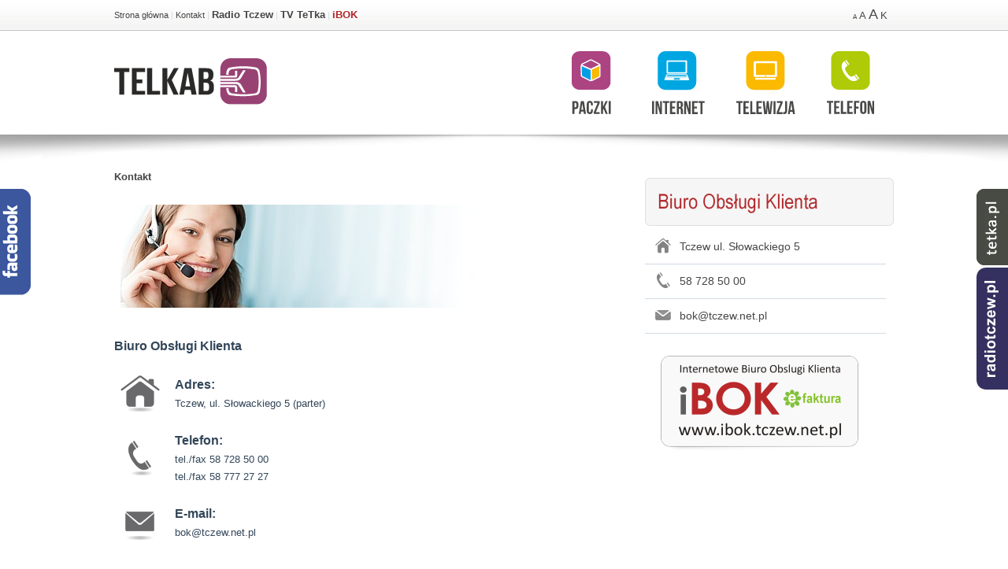

--- FILE ---
content_type: text/html; charset=UTF-8
request_url: https://ttf.tczew.net.pl/kontakt
body_size: 5005
content:
<!DOCTYPE html PUBLIC "-//W3C//DTD XHTML 1.0 Strict//EN" "http://www.w3.org/TR/xhtml1/DTD/xhtml1-strict.dtd">
<html xmlns="http://www.w3.org/1999/xhtml">
<head>
    <title>Kontakt - Telkab </title>
<meta http-equiv='Content-Type' content='text/html; charset=utf-8' />    
<meta name='keywords' content='telewizja internet telefon'/>
<meta name='description' content='telewizja internet telefon' />
<meta name='robots' content='index, follow' />
<meta name='revisit-after' content='2 days' />
<meta name='author' content='Netidea.pl' />
<base href="https://ttf.tczew.net.pl/" />
<meta http-equiv="X-UA-Compatible" content="IE=8" />
<meta name="google-site-verification" content="tNzb1eEUYfuXuI_XxmCD0Yhe4p8rPMH1qo2TeKyn6o4" />
<!--
===========================================================================
* Projekt i wykonanie NETIDEA.PL

* Oprogramowanie: Netidea CMS
* System sluzy do prowadzenia strony, galerii lub katalogu internetowego.
*
* Autor: Wojciech Wendt - Netidea.pl <netidea@netidea.pl>
* Wszystkie prawa zastrzezone.
===========================================================================

-->



<script src="/inc/jquery-1.7.2.min.js" type="text/javascript"></script>

<link href='/szablony/css/styl_lay.css' rel='stylesheet' type='text/css' />
<link href='/szablony/css/styl.css' rel='stylesheet' type='text/css' />

<link href='/szablony/css/menu.css' rel='stylesheet' type='text/css' />
<link href='/szablony/css/old.css' rel='stylesheet' type='text/css' />

<link rel="stylesheet" type="text/css" href="/cookie/cookiestyle.css" />
<script type="text/javascript"> 
//tresć komunikatu
var komunikat='Strona używa plików cookie. Korzystanie ze strony oznacza zgodę na zapisywanie plików cookie na urządzeniu (dysku) użytkownika w zależności od konfiguracji przeglądarki - <a target="_blank" href="cookie/cookies.pdf">Szczegóły</a>';
//tresć przycisku akceptacji
var ButtonAkceptuj='Akceptuję';

</script>
<script type="text/javascript" src="/cookie/cookieinfo.js"></script> 


  <!-- If you have jQuery directly, then skip next line -->
<script src="http://www.google.com/jsapi"></script>

<script type="text/javascript">
// If you have jQuery directly, then skip next line
google.load("jquery", "1");

function sticky_relocate() {
  var window_top = $(window).scrollTop();
  var div_top = $('#sticky-anchor').offset().top;
  if (window_top > div_top)
    $('#sticky').addClass('stick')
  else
    $('#sticky').removeClass('stick');
  }
// If you have jQuery directly, use the following line, instead
// $(function() {
// If you have jQuery via Google AJAX Libraries
google.setOnLoadCallback(function() {
  $(window).scroll(sticky_relocate);
  sticky_relocate();
  });
</script>




 <!--slider--> 
 <script type="text/javascript" src="/inc/slider-script.js"></script>
 <script type='text/javascript' src='/inc/jquery.innerfade.js'></script>
 <!--slider--> 






<script type="text/javascript" src="/inc/bjqs-1.3.js"></script>









	<link rel="stylesheet" href="/inc/lightbox.css" type="text/css" media="screen" />

	<script src="/inc/jquery.lightbox.js" type="text/javascript"></script>

        



	

	<script type="text/javascript">
		$(document).ready(function(){
		    base_url = document.location.href.substring(0, document.location.href.indexOf('index.php'), 0);

			$(".lightbox").lightbox({
			    fitToScreen: true,
			    imageClickClose: false
		    });

			$(".lightbox-2").lightbox({
			    fitToScreen: true,
                            imageClickClose: true
		    });




		});

	</script>




<script type="text/javascript"><!--//--><![CDATA[//><!--

sfHover = function() {
	var sfEls = document.getElementById("nav").getElementsByTagName("LI");
	for (var i=0; i<sfEls.length; i++) {
		sfEls[i].onmouseover=function() {
			this.className+=" sfhover";
		}
		sfEls[i].onmouseout=function() {
			this.className=this.className.replace(new RegExp(" sfhover\\b"), "");
		}
	}
}
if (window.attachEvent) window.attachEvent("onload", sfHover);

//--><!]]>



</script>





<script type="text/javascript">AC_FL_RunContent = 0;</script>
<script src="/inc/AC_RunActiveContent.js" type="text/javascript"></script>



<script type="text/javascript">
    jQuery(document).ready(function () {var hideDelay=200;var hideDelayTimer=null;jQuery("#socialslider").hover(function(){if(hideDelayTimer)clearTimeout(hideDelayTimer);jQuery("#socialslider").animate({left:'0'},"normal");},function(){if(hideDelayTimer)clearTimeout(hideDelayTimer);hideDelayTimer=setTimeout(function(){hideDelayTimer=null;jQuery("#socialslider").animate({left:'-230'},"normal");},hideDelay);});});
</script>
    
<script type="text/javascript">
    jQuery(document).ready(function () {var hideDelay=200;var hideDelayTimer=null;jQuery("#socialslider_r").hover(function(){if(hideDelayTimer)clearTimeout(hideDelayTimer);jQuery("#socialslider_r").animate({right:'35'},"normal");},function(){if(hideDelayTimer)clearTimeout(hideDelayTimer);hideDelayTimer=setTimeout(function(){hideDelayTimer=null;jQuery("#socialslider_r").animate({right:'-145'},"normal");},hideDelay);});});
</script>   

<script type="text/javascript">
    jQuery(document).ready(function () {var hideDelay=200;var hideDelayTimer=null;jQuery("#socialslider_r2").hover(function(){if(hideDelayTimer)clearTimeout(hideDelayTimer);jQuery("#socialslider_r2").animate({right:'35'},"normal");},function(){if(hideDelayTimer)clearTimeout(hideDelayTimer);hideDelayTimer=setTimeout(function(){hideDelayTimer=null;jQuery("#socialslider_r2").animate({right:'-145'},"normal");},hideDelay);});});
</script>  
    
     <script type="text/javascript"
      
src="https://maps.googleapis.com/maps/api/js?key=AIzaSyB2I9edVBqd8ywQjOq_IS5kIiHRMr-FzvQ&sensor=true">
     </script>
     <script type="text/javascript">
       function initialize() {
        
           var pos = new google.maps.LatLng(54.089525,18.79621);

         var mapOptions = {
           center: pos,
           zoom: 16,
           mapTypeId: google.maps.MapTypeId.ROADMAP
         };
         var map = new google.maps.Map(document.getElementById("map_canvas"),
             mapOptions);
            var myMarker = new google.maps.Marker(
           {
               position: pos,
               map: map,
               title: "Biuro Obsługi Klienta Telkab Sp. z o.o."
           });
              
                    
                
                
       }
     </script>






</head>


<body 
 style="background-image: url(szablony/img/tlo2.png);" 
 
  onload="initialize()">




    <div id="top">
                <a href="/"><img src="/szablony/img/logo.svg" alt="logo" style="position: absolute;
    top: 74px;
    left: 10px;
    width: 194px;"/></a>
        
        
      
        
        <div style="position: absolute;top:11px;left: 10px;width: 600px;height: 36px;text-align: left;">
            <a href="/">Strona główna</a> |  
            <!-- <a href="/ofirmie">O firmie</a> |   -->
            <a href="/kontakt">Kontakt</a> | 
            <a href="http://www.radiotczew.pl/" class="atop" style="">Radio Tczew</a> | 
            <a href="http://www.tetka.pl" class="atop" style="">TV TeTka</a> | 
            <a href="http://ibok.tczew.net.pl" class="atop ibok" style="">iBOK</a>
        </div>
        
        
        <div style="position: absolute;top:65px;right: 10px;width: 600px;height: 66px;">
<!--            telefonia,lp,89.html-->
                       <a href="/telefonia"><img src="/szablony/img/top3.svg" alt=" " style="height:80px;float: right;margin-right: 25px;;"/></a>
            <a href="/telewizja"><img src="/szablony/img/top2.svg" alt=" " style="height:80px;float: right;margin-right: 40px;;"/></a>
            <a href="/internet"><img src="/szablony/img/top1.svg" alt=" " style="height:80px;float: right;margin-right: 40px;"/></a>
            <a href="/pakiety"><img src="/szablony/img/top4.svg" alt=" " style="height:80px;float: right;margin-right: 51px;;"/></a>            
            


        </div>
        
        















  <div id="controls">
    <a href="/rozmiara,kontakt" style="font-size: 8px">A</a>
    <a href="/rozmiarb,kontakt" style="font-size: 13px">A</a>
    <a href="/rozmiarc,kontakt" style="font-size: 18px">A</a>
    <a href="/trybk,kontakt" style="font-size: 13px">K</a>    
<!-- === -->
  </div>

<!-- 
<h1>Header</h1>
  <h2>Subheader</h2>
<p>Lorem ipsum dolor sit amet, pri ne periculis definiebas, habeo gloriatur has id. Ius ad ubique animal, eum recteque electram explicari no, sed in nostrum adipiscing. Lorem ipsum dolor sit amet, pri ne periculis definiebas, habeo gloriatur has id.
</p>


 -->



















    </div>    
            
<div id="top2">

</div>            


 <div id="top3">

</div>    
    
<div id="c1">
<div id="container">

    




 

        <div id='glowna'  style="width: 648px;" >
                                            <div class='path_kat' style='color: '><a href='/kontakt'>Kontakt</a> </div><br style='clear: both' />
                




            
<div class="tresc_podstrony" id="tresc_podstrony">

    
   
    
    

    
  
    
    
    
    
    
    
    
     <div style='margin-top:10px;'><p style="text-align: left;"><span style="font-size: small;"><img width="500" vspace="0" hspace="0" height="131" border="0" align="left" src="https://tczew.net.pl/foto_dane/wysiwyg/kontakt_1.jpg" alt="" /> </span></p>
<p><span style="font-size: small;"> </span></p>
<p><span style="font-size: small;"> </span></p>
<p><span style="font-size: small;"> </span></p>
<p><span style="font-size: small;"> </span></p>
<p>&nbsp;</p>
<p>&nbsp;</p>
<p>&nbsp;</p>
<p>&nbsp;</p>
<p>&nbsp;</p>
<p>&nbsp;</p>
<p><span style="font-size: medium;"><strong>Biuro Obsługi Klienta</strong></span></p>
<table width="300" border="0" align="left" cellpadding="0" cellspacing="0">
    <tbody>
        <tr>
            <td style="text-align: center;"><img src="https://tczew.net.pl/foto_dane/wysiwyg/homebig.png" width="50" height="50" alt="" /></td>
            <td>
            <p><strong><span style="font-size: medium;">Adres:</span></strong><span style="font-size: medium;"><br />
            </span><span style="font-size: small;">Tczew, ul. Słowackiego 5</span><span style="font-size: small;">&nbsp;(parter)</span></p>
            </td>
        </tr>
        <tr>
            <td style="text-align: center;"><img src="https://tczew.net.pl/foto_dane/wysiwyg/telbig.png" width="50" height="50" alt="" /></td>
            <td>
            <p><strong><span style="font-size: medium;">Telefon:</span></strong><span style="font-size: medium;"><br />
            </span><span style="font-size: small;">tel./fax&nbsp;58 728 50 00</span><br />
            <span style="font-size: small;">tel./fax&nbsp;58 777 27 27</span></p>
            </td>
        </tr>
        <tr>
            <td style="text-align: center;"><img src="https://tczew.net.pl/foto_dane/wysiwyg/emailbig.png" width="50" height="50" alt="" /></td>
            <td>
            <p><strong><span style="font-size: medium;">E-mail:</span></strong><span style="font-size: medium;"><br />
            </span><span style="font-size: small;">bok@tczew.net.pl</span></p>
            </td>
        </tr>
    </tbody>
</table>
<p>&nbsp;</p>
<p>&nbsp;</p>
<p>&nbsp;</p>
<p>&nbsp;</p>
<p>&nbsp;</p>
<p>&nbsp;</p>
<p>&nbsp;</p>
<p>&nbsp;</p>
<p>&nbsp;</p>
<p><strong><span style="font-size: small;">Godziny pracy:</span></strong></p>
<p><strong><span style="font-size: small;">poniedziałek</span></strong><span style="font-size: small;"> 10:00 - 17:00</span></p>
<p><strong><span style="font-size: small;">wtorek</span></strong><span style="font-size: small;"> 10:00 - 17:00</span></p>
<p><strong><span style="font-size: small;">środa</span></strong><span style="font-size: small;"> 10:00 - 17:00</span></p>
<p><strong><span style="font-size: small;">czwartek</span></strong><span style="font-size: small;"> 10:00 - 17:00</span></p>
<p><strong><span style="font-size: small;">piątek</span></strong><span style="font-size: small;"> 10:00 - 17:00</span></p>
<p>&nbsp;</p>
<p><span style="font-size: small;">Uwaga!&nbsp;KASA w naszym BOK została zlikwidowana.</span></p>
<p><span style="font-size: small;">Informujemy, że po godzinach pracy Biura Obsługi Klienta, </span><span style="font-size: small;">przez całą dobę czynny jest</span><br />
<span style="font-size: small;"><strong>automat zgłoszeniowy</strong>.&nbsp;</span><span style="font-size: small;">Prosimy o zgłaszanie wszelkich problem&oacute;w poprzez<br />
pozostawienie wiadomości na automatycznej sekretarce.<br />
Warunkiem przyjęcia zgłoszenia jest podanie dokładnego&nbsp;adresu i telefonu kontaktowego.</span></p>
<p style="color: rgb(51, 70, 89); font-family: Verdana, Arial, Helvetica, sans-serif; font-size: 11px;">&nbsp;</p>
<p><strong><span style="font-size: small;">Mapa dojazdu do Biura Obsługi Klienta</span></strong></p></div>


    
  


     
    
         
     
     
     
     
     
               
            
          



              
    <div id="map_canvas"></div>
    

   
     
     
     
     
     
     
     
     
     
     
     
     
     
</div>


<br style="clear:left" />









    <div style="float: left;width: 300px;height: 24px;padding: 0;margin-left: 300px;">
            </div>

<br style="clear:left" />



        </div>
            
            
            
            
            
            
            
            
       <script type="text/javascript">
$(function(){
        // Check the initial Poistion of the Sticky Header
        var stickyHeaderTop = $('#stickyheader').offset().top;

        $(window).scroll(function(){
                if( $(window).scrollTop() > stickyHeaderTop ) {
                        $('#stickyheader').css({position: 'fixed', top: '0px'});
                        $('#stickyalias').css('display', 'block');
                } else {
                        $('#stickyheader').css({position: 'static', top: '0px'});
                        $('#stickyalias').css('display', 'none');
                }
        });
  });
  </script>
   
            
            
            
        <div id="left"  style="width: 316px;" >
           
  <div id="stickyalias"></div>
  <div id="stickyheader" style="margin-top: 8px;">
      
      <div style="width: 260px; ">
               <div style="position: relative;width: 210px;float: left;padding: 0;margin: 0;">
                            </div>
            
            
                        
                        
                                    
                            

<ul class="news_lista" style="margin: 
   
15px 
    
0px 0px 0px;">
    <li class="top bok"></li>
                   

<li style="border: none;">


    
    
 <!--
    <ul  id="ibok" style="margin: 0;padding: 0;">
        <li><img src="/foto_dane/wysiwyg/adres.png" alt=" " />Tczew ul. Słowackiego 5</li>
        <li><img src="/foto_dane/wysiwyg/telefon.png" alt=" " />58 728 50 00</li>
        <li><img src="/foto_dane/wysiwyg/mail.png" alt=" " /><a href="mailto:bok@tczew.net.pl">bok@tczew.net.pl</a></li>
        <li style="border: none;"><a href=""><img src="/foto_dane/wysiwyg/ibok.png" alt=" " style="margin: 28px 0 0 20px;" /></a></li>
    
    
    </ul>
    

 --->   
    
     <ul style="margin: 0;padding: 0;" id="ibok">
    <li><img alt=" " src="/foto_dane/wysiwyg/adres.png" />Tczew ul. Słowackiego 5</li>
    <li><img alt=" " src="/foto_dane/wysiwyg/telefon.png" />58 728 50 00</li>
    <li><img alt=" " src="/foto_dane/wysiwyg/mail.png" /><a href="mailto:bok@tczew.net.pl">bok@tczew.net.pl</a></li>
    <li style="border: none;"><a href="/ibok"><img style="margin: 28px 0 0 20px;" alt=" " src="/foto_dane/wysiwyg/ibok.png" /></a></li>
</ul>
    
</li>
</ul>
     <br style="clear: both " />
                             <div style="position: relative;padding: 0;margin: 0 auto;">
                
            </div>     
      </div>
  </div>



 
      
         
         


        </div>            
            
            
            







</div>


</div>




<div class="stopka_full">

    <div id="stopka">
<!--<div id='stopka_cont'>-->

<div id='stopka_net'>© 2017 Telkab Sp. z o.o.</div>
<div id='stopka_txt'><a href='/'>Strona główna</a>  | <a href='http://www.radiotczew.pl'>Radio Tczew</a>  | <a href='http://www.tetka.pl'>TV TeTka</a>  | <a href='/ofirmie'>O firmie</a>  | <a href='/rodo'>RODO</a>  | <a href='/ibok'>iBOK</a>  | <a href='/dokumenty,lp,138.html'>Dokumenty</a>  | <a href='/kontakt'>Kontakt</a> </div>



<!--</div>-->


    </div>
</div>






<div id="socialslider" style="top: 240px; width: 285px; left: -230px; background:none; position: fixed;z-index: 999;">
  <div id="socialslider-contener" class="socialslider-contener" style="">

<iframe src="//www.facebook.com/plugins/likebox.php?href=http%3A%2F%2Fwww.facebook.com%2Ftelkabtczew&amp;width=210&amp;height=290&amp;show_faces=true&amp;colorscheme=light&amp;stream=false&amp;show_border=true&amp;header=true" scrolling="no" frameborder="0" style="border:none; overflow:hidden; width:210px; height:290px;margin: 3px 0 0 9px;background-color: #fff;" allowTransparency="true"></iframe>

  </div>
</div>

<div id="socialslider_r" style="top: 240px; width: 185px; right: -145px; background:none; position: fixed;z-index: 999;">
  <div id="socialslider_r-contener" class="socialslider_r-contener" style="">
<a href="http://www.tetka.pl/" style="display: block; width: 210px;height: 100px"><img src="_img/trans.gif" style="width: 130px;height:100px;" /></a>
  </div>
</div>

<div id="socialslider_r2" style="top: 340px; width: 185px; right: -145px; background:none; position: fixed;z-index: 999;">
  <div id="socialslider_r2-contener" class="socialslider_r2-contener" style="">
<a href="http://www.radiotczew.pl/" style="display: block; width: 210px;height: 100px"><img src="_img/trans.gif" style="width: 130px;height:100px;" /></a>
  </div>
</div>



</body>
</html>






--- FILE ---
content_type: text/css
request_url: https://ttf.tczew.net.pl/szablony/css/styl_lay.css
body_size: 2202
content:



a:link {	color: #464646;	text-decoration: none; font-weight: normal; }
a:visited {	color: #464646;	text-decoration: none; font-weight: normal;}
a:hover {	color: #464646;	text-decoration: underline; font-weight: normal;}
a:active {	color: #464646;	text-decoration: none; font-weight: normal;}

 




body {
    color: #D1DAE1;
    font-family: Verdana,Arial,Helvetica,sans-serif;
    line-height:1.25;
   

background-image: url('../../szablony/img/tlo.png');
background-repeat: repeat-x;
    font-size: 11px;

    background-color: #fff;
    margin: 0px 0px 0px 0px;
    padding: 0px 0px 0px 0px;
    text-align:center;

   /*
 overflow-x: hidden;
    background-attachment: fixed;

    */

}

html,
body  {

   margin:0;
   padding:0;
   height:100%;
  
}

#container {
  /*color: black;*/
/*background-color: white;*/
  padding: 0px 0px 0px 0px;
  width: 990px !important;

  
  width: 990px; /* IE */
  margin: 0 auto;
  margin-bottom: 0px;
  margin-top: 0px;
  text-align: left;
  position: relative;
  min-height:100%;
/*  font-style: italic;*/

/*  background-repeat: repeat-y;*/
/*  background-position: 0px 300px;*/
/*    background-image: url(../../szablony/img/tc2.jpg);
   background-repeat: no-repeat;
    
  border: red 3px solid;

    border-left: 2px #E3E3E3 solid;
    border-right: 2px #E3E3E3 solid;
    border-bottom: 2px #E3E3E3 solid;
    background-position: center;

    */
    float: left;
	margin-left: 10px;
	margin-right: 10px;
    
}

#c1 {
  /*color: black;*/
  padding: 0px 0px 0px 0px;
  width: 1010px !important;
  width: 1010px; /* IE */
  margin: 0 auto;
  margin-bottom: 0px;
  text-align: left;
/*  float: left;*/
  position: relative;
  /*  background-image: url(../../szablony/img/tc1.jpg);
  background-repeat: repeat-y;
background-image: url(../../szablony/img/tc.jpg);
	background-repeat: repeat-y;
	background-color: none;*/
        z-index:90;
/*        padding-bottom:88px;*/
/*		border: 1px red solid;
border-left: 2px #DBDBDB solid;
	border-right: 2px #DBDBDB solid;*/


}


#glowna {
    position:relative;
    color: #334659;
	/*font-size:13px;*/
  float: left;
  width: 720px;

  min-height: 310px;
  display: inline;
  padding: 18px 0px 30px 0px ;
  margin:  3px 0px 0px 0px ;
  line-height: 1.7;
  z-index:130;
/*  font-size: 12px;*/
}

#glowna li{
margin-left: 0px;

}



#glowna_start {
  position:relative;
  float: left;
  width: 640px;
  height: auto !important;
  height: 300px; /* IE */
  min-height: 300px;
  display: inline;
  padding: 0px 23px 20px 37px ;
  margin:  0px 0px 0px 0px ;
}

#left {
  /*clear: both;*/
  float: right;

  width: 234px;
  height: auto !important;
  height: 295px; /* IE */
  min-height: 295px;

  padding: 0px 0px 0px 0px;
  margin:  13px 0px 0px 0px;
  z-index:100;
  position:relative;
  /*border-right: 1px #DCD9DD solid;*/
/*  background-image:url(../../szablony/img/left_tlo.png);
background-repeat:no-repeat;*/

}



#stickyalias {
  display: none;
  height: 10px;
}





#left p {
    padding: 0;
    margin: 0;
}


#prawa {
  /*clear: both;*/
  float: left;
  top: 0px;
  left: 0px;
  width: 160px;
  height: auto !important;
  height: 295px; /* IE */
  min-height: 295px;
  display: inline;
  padding: 0px;
  margin:  0px;
  z-index:100;
  position:relative;
  /*background-color: #17253C;
  border-right: 1px #DCD9DD solid;*/
  /*background-image:url(../../szablony/img/left_tlo.jpg);

  background-color: #17253C;

  background-repeat:repeat-x;*/

}

#controls { width: 80px;height:55px;position: absolute; top:7px;right:0px;}
#small     {  font-size:10px !important;}
#medium    {  font-size:14px !important;}
#large     {  font-size:18px  !important;}

/*.small     {  font-size:75%;}

h1         {  font-size:36px;
              font-weight:bold;}

h2         {  font-size:24px;
              margin: 10px 0;}
 
p          {  font-size:14px;
              line-height:20px;}  */

#top {
/*  float: left;*/
  position: relative;
  width: 990px;
  height: 170px;
  z-index:200;
/*  height: 272px;  IE
  min-height: 272px;*/
  padding-top: 0px;
  padding-left: 10px;
  padding-right: 10px;
  margin-top: 0px;
  margin: 0 auto;
  /*background-image:url(../../szablony/img/g.jpg);*/
  /*border-bottom: 2px solid White;*/
}

#top a img { display: block; }

#top2 {
/*  float: left;*/
  position: relative;
  width: 100%;
/*  height: 285px;*/

/*  height: 272px;  IE
  min-height: 272px;*/
  padding-top: 0px;
  padding-left: 0px;
  margin: 0 auto;
  /*border: 2px solid White;



background-position: center 300px;
background-image: url(../../szablony/img/shadow.png);
background-repeat: no-repeat;
*/
}

#top3 {
  position: relative;
  width: 100%;
  padding-top: 0px;
  padding-left: 0px;
  margin: 0 auto -38px;
  height: 58px;
background-position: center top;
background-image: url(../../szablony/img/shadow.png);
background-repeat: no-repeat;
}

#menu_poziome {
position: absolute;
top: 0px;
left: 0px;
/*background-color: red;*/
  float: left;
padding: 0px 0px 0px 0px;
margin: 0px 0px 0px 0px;
color: #cccccc;
width: 960px;
height: 65px;
text-align: right;

z-index:300;
/*background-image: url(../../szablony/img/mp_tlo.jpg);
background-repeat: repeat-x;*/

}

#menu_poziome h1, #menu_poziome h2{
    color: #828282;
	letter-spacing:1px;
	font-weight: normal;
    font-family: tahoma;
    font-size: 12px;
    line-height: 12px;
    margin: 0;
    padding: 0;
	text-transform: uppercase;
	margin: 40px 0px 0px 70px;
	float: left;
}

/*#menu_poziome a,
#menu_poziome a:link,
#menu_poziome a:visited,
#menu_poziome a:active{
	color: White;
	font-weight: bold;

}

#menu_poziome a:hover
{
	color: Yellow;
	font-weight: bold;

}*/
div.stopka_full {
position: relative;
clear: both;
background-color: #292E32;
width: 100%;
float: left;
height: 88px;
background-image: url(../../szablony/img/stopka.png);
background-repeat: repeat-x;
margin:  0 auto;
/*margin-top: -88px;*/
min-width: 1000px; 
}


#stopka {
	position: relative;
clear: both;

margin: 0 auto;
/*background-color: #1F1F1F;

  border-bottom: 1px solid White;
  border-top: 1px solid #7C7C7C;
  */
 /**/
  width: 990px;
  height: 40px;
  padding: 0px 0px 0px 0px;
   
color: #CCCCCC;

margin-top: 46px ;
display: block;
/*  font-size: 13px;*/
}


#stopka a,
#stopka a:link,
#stopka a:visited,
#stopka a:hover,
#stopka a:active{
	color: #CCCCCC;
        font-weight: normal;
}


#stopka2 {
	position: relative;
clear: both;
border-top: 1px solid #454545;
margin: 0 auto;
  width: 990px;
  height: 40px;
  padding: 0px 0px 0px 0px;

color: #CCCCCC;
}












#stopka_txt {
    position: absolute;
    right: 15px;
    text-align: right;
    top: 11px;
    color: #CCCCCC;
    font-size: 11px;
}

#stopka_txt a,
#stopka_txt a:link,
#stopka_txt a:visited,
#stopka_txt a:hover,
#stopka_txt a:active{
   color: #CCCCCC;
    font-weight: normal;
}



#stopka_net {
    position: absolute;
    left: 15px;
   top: 11px;
    float: left;
    width: 350px;
    color: #CCCCCC;
    font-size: 11px;
    text-align: left;
}





#stopka_net a,
#stopka_net a:link,
#stopka_net a:visited,
#stopka_net a:hover,
#stopka_net a:active{
	color: #CCCCCC;
        font-weight: normal;
}


div.partnerzy {

    position: relative;width: 990px;padding: 0px;margin: 40px 0px 20px 0px;text-align: left;font-size:10px;color: #696969;float: left;;;
}

div.partnerzy img {
    float: left;
    margin-right: 10px;
}

ul.stopka {
    list-style: none;
    float: left;
    padding: 0;
    margin: 30px 30px 0px 0px;
}

ul.stopka li.top {
    border-bottom: 1px solid #4C4C4C;
    font-size: 15px;
    font-weight: bold;
}


ul.stopka li {
    width: 190px;
    padding: 5px 0px 5px 0px;
    border-bottom: 1px solid #4C4C4C;
    text-align: left;

}

div.stopka_ofirmie {
    width: 300px;
    float: left;
    text-align: left;;
} 


#ibok, #ibok2 {
    border: none;
    text-align: left;
    font-size: 14px;
    color: #464646;

}

#ibok li, #ibok2 li{
/*    padding: 3px 0px 3px 0px;*/
padding: 0px 0px 0px 0px;
    line-height: 43px;
/*    height: 43px;*/

    
}

#ibok2 li{
    width: 234px;
    
}

#ibok img, #ibok2 img{
/*    padding: 3px 0px 3px 0px;*/
margin: 9px 10px 0 12px;    
}

    #map_canvas { 
    border: 5px solid #E1E1E1;
    height: 250px;
    margin: 0 0 10px;
    width: 440px; 
    }
    
 body.highcontrast {
  background: #000;
  color:#fff;
}

#controls a {
  /*display: inline;*/
  
}
#normalny { display: none; }
#kontrast {display: inline;}


body.highcontrast a {color:#fff;}
body.highcontrast a.active {color:#FF0000;}




a.kontrast, .kontrast {
  background-color: black;
  color: #fff;
}

--- FILE ---
content_type: text/css
request_url: https://ttf.tczew.net.pl/szablony/css/styl.css
body_size: 7659
content:


div {
    /*border: 1px red solid;
	outline: 1px solid Blue;*/

}
img {

    border:0px;
display: block;

}


/*
table.dt {
	text-align: center;
	padding-bottom: 20px;
	
}

table.dt td.top {
	font-weight: bold;
	font-size: 16px;
	color: #A5A5A5;
	border-bottom: 2px #DCDCDC solid;
	padding: 5px;
	text-align: left;
}

table.dt td.grupa {
	font-weight: bold;
	font-size: 16px;
	border-bottom: 2px #BFBFBF solid;
	color: White;
	padding: 5px 5px 5px 5px;
	text-align: right;
	background-color: #CC0000;
	background-image: url(dt1.jpg);
	background-repeat: repeat-x;
	background-position: bottom;
}

table.dt td.l{
	padding: 5px;
	border-bottom: 1px #E1E1E1 solid;
	border-right: 1px #E1E1E1 solid;
	text-align: right;
	font-weight: bold;
}
table.dt td.r{
	padding: 5px;
	border-bottom: 1px #E1E1E1 solid;
	text-align: left;
}
*/

ul.dt {
	/*width: 600px;*/
	margin: 0px;
	padding: 0px;
	float: left;
}

ul.dt li{
	list-style: none;
	clear: both;
border-bottom: 1px solid #E1E1E1;
display: block;
float: left;
width: 280px;
}

ul.dt li div.l{
	width: 130px;
	float: left;
	padding: 5px 5px 5px 5px;
	
	text-align: right;
}

ul.dt li div.p{
	width: 130px;
	float: left;
	padding: 5px 5px 5px 5px;	
	/*border-bottom: 1px solid #E1E1E1;*/
	text-align: left;
        font-weight: bold;
}

ul.dt li div.g{
	
	width: 280px;
	text-align: left;
	font-weight: bold;
	border-bottom: 2px #A3AFBE solid;
	background-color: #D5DBE1;
	padding: 5px;
}

ul.dt li.top{
	/*height: 10px;*/
	width: 270px;
	text-align: left;
	font-weight: bold;
	font-size: 14px;
	border-bottom: 2px #A4A4A4 solid;

	padding: 5px;
	margin-bottom: 4px;
}

ul.mapa_strony_glowna {
	margin: 0px;
	text-align: left;
	font-weight: bold;
	font-size: 14px;
}

ul.mapa_strony_glowna li {
	padding: 5px;
}

ul.mapa_strony_glowna li ul.mapa_strony_pod {
	margin: 5px 0px 0px 10px;
	padding: 0px;
	font-weight: normal;
	font-size: 10px;
}

  
  
div.left_frame {
/*position: static;
  clear: left;
  float: left;
  top: 0px;
  left: 0px;*/
  width: 258px;
  height: auto !important;
  height: 221px;  
  min-height: 221px;
  /*display: inline;*/
  padding-left: 0px;
padding-top: 24px;
padding-bottom: 0px;
margin: 0px;
/*  background-image: url(../../szablony/img/m1.jpg);
 background-repeat: no-repeat;*/
/*border: Red solid 1px;*/
}

div.left_frame2 {
/*position: static;
  clear: left;
  float: left;
  top: 0px;
  left: 0px;*/
  width: 183px;
  /*height: auto !important;
  height: 251px;  IE 
  min-height: 251px;*/
  /*display: inline;*/
  padding: 0px 10px 0px 10px;
  border: 1px solid #D4BB9D;
  background-color: #D4BB9D;
/*  background-image: url(../../szablony/img/left_frame_tlo.jpg);
  background-repeat: repeat-x;*/
background: none;
}







table.lista { 
width:100%;
font-size: 14px;
border-spacing: 0px;
margin-bottom: 15px;
border-collapse: collapse;
}

table.lista tr.top td{
empty-cells:show;
font-size: 12px;
background-color: #E1E1E1;
border-top: solid;
border-top-width: 1px;
border-top-color: #BABABA;
border-bottom: solid;
border-bottom-width: 1px;
border-bottom-color: #BABABA;
font-weight: bolder;
padding: 2px;
border-collapse: collapse;
}

table.lista td.x{
border-bottom: solid;
border-bottom-width: 1px;
border-bottom-color: #BABABA;
padding: 2px;
empty-cells: show;
vertical-align: top;

}

/*table.lista td.x{background-color:#F2F2F2;}
table.lista td.x:hover{background-color:#DADFF8;}*/

table.lista td.y{
border-bottom: solid;
border-bottom-width: 1px;
border-bottom-color: #BABABA;
padding: 2px;
empty-cells: show;
vertical-align: top;

}
/*table.lista tr.y{background-color: #EBEBEB;}
table.lista tr.y:hover{background-color: #DADFF8;}*/

table.lista td.x a{
	color: Black;
	font-weight: bold;
}

table.lista td.y a{
	color: Black;
	font-weight: bold;
}

table.lista caption {
	color: Black;
	font-weight: bold;
	font-size: 14px;
}

td.txt {
border-left:1px solid white;
border-top:1px solid white; 
border-bottom:1px solid white;} 

td.gorne {
padding: 25px 0 25px 0; 
border-top: 1px solid white; 
border-right:1px solid black;
border-left:1px solid white;
background-color: #AFB4C0;} 

table.formularz td {
	background-color: #F2F2F2;
	font-size: 12px;
	padding: 5px;
}

table.formularz caption {
	color: Black;
	font-weight: bold;
	font-size: 14px;
}

input.form1 {
	background-color: White;
	border: none;
/*	border: 1px solid Black;*/
	margin: 0px 4px 0px 0px;
	padding: 2px;
	height:21px;
	float:left;
}

input.form2 {
	background-color: #374F8F;
	border: none;
	margin: 0px;	
	color: White;
	padding: 0px 8px 0px 8px;
	float:left;
	height:25px;
	
}


.form1 {
	background-color: Gray;
	border: 1px solid Black;
	margin: 1px;
	
}

.form3 {
	background-color: White;
	border:#CFCFCF 1px solid;

	margin: 1px;
}


table.form_tab {
	background-color: White;
	margin: 15px;
}

table.form_tab td{
color: Black;
	background-color: #E3E3E3;
}


.form {
	background-color: White;
	border: solid;
	border-width: 1px;
	margin: 1px;
}


div.form_logowanie {


/*	border: 1px solid red;*/
	text-align: center;

	float: left;
/*position: static;
  clear: left;
  float: left;
  top: 0px;
  left: 0px;*/
  width: 213px;
  /*height: auto !important;
  height: 251px;  IE 
  min-height: 251px;*/
  /*display: inline;*/
  padding: 5px 10px 0px 10px;
  border: 1px solid #D4BB9D;
margin-top: 15px;
margin-bottom: 15px;
  /*background-color: #D4BB9D;*/
/* background-image: url(../../szablony/img/tlo_logowanie.jpg);
  background-repeat: repeat-x;*/

	
}







div.login {
    
font-size: 14px;
background-color: #EAD5AC;
padding: 12px 42px 12px 42px;
width: 450px;
float: left;
    
}


div.login div.lewa{
    width: 140px;
    float: left;
    text-align: right;
    height: 20px;
    padding: 7px 7px 7px 7px;
    margin: 5px 0px 0px 0px;
    
}


div.login div.prawa {
    width: 200px;
    float: left;
    margin: 5px 0px 0px 0px;
    
}


div.login .submit {
font-size: 14px;
width: 174px;
padding: 6px;
    
}


form.logowanie {
	margin: 1px;
}

form.logowanie input{
font-size: 10px;
	border: 1px solid #CFCFCF;
	margin: 1px;
}

form.logowanie input.subm{
font-size: 11px;
color: White;
background-color: Red;
	border: 1px solid red;
	margin: 1px;
padding: 2px 5px 2px 5px;
}

table.menu {
	border-collapse: collapse;

}
table.menu td {
	padding: 4px;
	border-bottom: 1px;
	border-bottom-style: solid;
	border-bottom-color: #BBBBBB; /*	border-left: 4px;
	border-left-style: solid;
	border-left-color: #ECECEC;*/
}
table.menu td.top {
	font-size: 13px;
	font-weight: bold;
}
table.menu tr.x{
	/*background-color: #333333;*/
}
table.menu tr.x:hover{
	background-color: #444444;
}

table.menu td a.promo {
	color: Orange;
	font-weight: bold;
	font-size: 120%;
}

table.cp {
	border-collapse: collapse;

}
table.cp td {
	padding: 4px;
	border-bottom: 1px;
	border-bottom-style: solid;
	border-bottom-color: #D7D7D7;
	
/*	border-left: 4px;
	border-left-style: solid;
	border-left-color: #ECECEC;*/
}
table.cp td.top {
	font-size: 13px;
	font-weight: bold;
}
table.cp tr.x{background-color:#FFFFFF;}






div.naglowek_opisu {
padding: 5px;
	border-left: 22px;
	border-left-style: solid;
	border-left-color: #ECECEC;
	border-top: 1px;
	border-top-style: solid;
	border-top-color: #D7D7D7;
	border-bottom: 1px;
	border-bottom-style: solid;
	border-bottom-color: #D7D7D7;
}

div.menu_gora, div.menu_gora a, div.menu_gora a:link, div.menu_gora a:visited, div.menu_gora a:hover, div.menu_gora a:active{
	color: White;
	font-weight: bold;
}
 

div.sciezka_kat, div.sciezka_kat a, div.sciezka_kat a:link, div.sciezka_kat a:visited, div.sciezka_kat a:hover, div.sciezka_kat a:active{
	color: White;
	/*font-weight: bold;*/
}
 
table.nic tr td {
	border: none;
} 

table{
	
}

ul.podkat_lista {
	margin: 10px 10px 10px 15px;
	padding: 5px;
	border: 2px solid #FCF4BE;
	text-decoration: none;
	list-style-image:none;
	list-style-position:outside;
	list-style-type:none;
	width: 70%;
}

ul.podkat_lista li{

	text-decoration: none;
	background-image:url(../../szablony/img/icon1.gif);
	background-position:7px;
	background-repeat:no-repeat;
	margin:0px;
padding:5px 0px 5px 21px;
}


table.ogolna {
	background-color: #333333;
	border-width: 1px;
	border-color: White;
	border-style: dotted;
	text-align: left;
	margin: auto; 
}

div.sep{
	width: 98%;
	height: 5px;
	border-bottom-color: #7D95A5;
	border-bottom-style: dotted;
	border-bottom-width: 1px;
	margin-bottom: 5px;
}





ul.news_lista {

    
        /*color: black;*/
        display: inline;
	list-style: none;
	float: left;
	margin: 15px 22px  0px 0px;
	padding: 0px;
	position:relative;
        top:0px;
        /*border:  red 1px solid;*/
	width: 315px;
        z-index:10;
        color: #9C9592;
        font-size: 11px;
		/*background-image: url(../../szablony/img/tab_tlo.jpg);
	background-repeat: repeat-x;*/
}

ul.news_lista li {
        display: inline;
	float: left;
        width: 306px;
	margin: 0px 0px 0px 0px;
	padding: 5px 0px 6px 0px;
        border-bottom: solid 1px #D0DAE6;
/*        */
/*	border-bottom: solid 1px #C5C5C5;*/
	/*width: 185px;*/
	/*float: left;*/
/*color: #9AA1AC;*/
}

ul.news_lista li.full {

	float: left;
        width: 633px;
	margin: 5px 0px 0px 0px;
	padding: 5px 0px 5px 0px;
/*	border-bottom: solid 1px #C5C5C5;*/
	/*width: 185px;*/
	/*float: left;
color: #666666;*/
}
ul.news_lista li.full a,
ul.news_lista li.full a:link,
ul.news_lista li.full a:visited,
ul.news_lista li.full a:hover,
ul.news_lista li.full a:active{
/*color: #9C9592;*/

}



ul.news_lista li a,
ul.news_lista li a:link,
ul.news_lista li a:visited,
ul.news_lista li a:hover,
ul.news_lista li a:active{
/*color: #9C9592;*/
        
}


ul.news_lista li.r1{
min-height: 10px !important;
height: auto !important;
height: 10px;
float: left;
}

ul.news_lista li.r2{
/*display: inline;*/
min-height: 10px !important;
height: auto !important;
height: 10px;
float: left;
}


ul.news_lista li img {
    float: left;
    margin-left: 0;
    margin-right: 7px;
    margin-top: 1px;
}

ul.news_lista li.top {
        height: 61px;
        color: #09769D;
        line-height: 31px;
	padding: 0px;
	font-size: 13px;
	font-weight:bold;
        border: none;
        padding-left: 10px;

/*	border-bottom: solid 1px #51893B;*/
}

ul.news_lista p{
margin: 0;
padding: 0;
}

ul.news_lista li.news_1 {
        background-image: url(../../szablony/img/news_1.png);
        background-repeat: no-repeat;
} 
ul.news_lista li.news_2 {
        background-image: url(../../szablony/img/news_2.png);
        background-repeat: no-repeat;
} 

ul.news_lista li.newsf_1 {
        background-image: url(../../szablony/img/newsf_1.png);
        background-repeat: no-repeat;
} 
ul.news_lista li.newsf_2 {
        background-image: url(../../szablony/img/newsf_2.png);
        background-repeat: no-repeat;
} 



ul.news_lista li.bok {
        background-image: url(../../szablony/img/news_bok.png);
        background-repeat: no-repeat;
} 

ul.news_lista li.bok2 {
        background-image: url(../../szablony/img/news_bok2.png);
        background-repeat: no-repeat;
} 



/*ul.news_lista li a,
ul.news_lista li a:link, 
ul.news_lista li a:visited, 
ul.news_lista li a:hover, 
ul.news_lista li a:active
{
color:White;
}*/








ul.lista2 {
	margin: 0px 0px 15px 0px;
	list-style: none;

	padding: 10px;;
	width: 180px;;
position: relative;
float: left;
/*	background-image: url('../../szablony/img/lt1.jpg');
	background-repeat: repeat-x;*/
        border: #ffffff 3px solid;
       background-color: #EAD5AC;

}

ul.lista2 li {
	margin: 0px;
	padding: 5px 0px 5px 0px;
	border-bottom: 1px solid #74724D;
	font-weight: normal;

	/*width: 200px;
	float: left;
	list-style-image:url(../../szablony/img/icon1.gif);*/

}

ul.lista2 li.r1{
/*	background-image: url('../../szablony/img/lt1.jpg');
	background-repeat: repeat-y;*/
padding: 9px 5px 9px 0px;
text-align:left;
/*
	background-image: url(../../szablony/img/icon1.gif);
	background-repeat: no-repeat;
	background-position: 13px;
*/
	
}


ul.lista2 li.r1 a,
ul.lista2 li.r1 a:link, 
ul.lista2 li.r1 a:visited, 
ul.lista2 li.r1 a:hover, 
ul.lista2 li.r1 a:active
{
	color:white;
	font-weight: bold;
}


ul.lista2 li.r2{
	padding: 5px 0px 5px 0px;
	background: none;
}

ul.lista2 li.r2 a,
ul.lista2 li.r2 a:link, 
ul.lista2 li.r2 a:visited, 
ul.lista2 li.r2 a:hover, 
ul.lista2 li.r2 a:active
{
	color:white;
}




ul.lista2 li img {
	/*float: left;*/
	margin-right: 5px;
}

ul.lista2 li.top {
        height: 31px;
	color: white;
	padding: 9px 6px 0px 0px;
	font-size: 15px;
	font-weight: bold;
	background: none;
	text-align:left;
	border-bottom: solid 1px #6D6D65;
	/**/
	/*
	background-image: url(../../szablony/img/topl.jpg);
	background-repeat: no-repeat;
	*/
}

ul.lista2 li a,
ul.lista2 li a:link, 
ul.lista2 li a:visited, 
ul.lista2 li a:hover, 
ul.lista2 li a:active
{
color:white;
}


div.lang {
    background-image: url('../../szablony/img/flagi_tlo.jpg');
    background-repeat: no-repeat;
	position: absolute;
	left: 30px;
	top: 30px;
        width: 103px;
       height: 31px;
       padding: 7px 0px 0px 10px;
	
}

div.lang img {
    border: 1px solid #848484;
    margin-right: 5px;
    float: left;
}


div.s1 {
	background: url(../../szablony/img/st_1.jpg);
	background-repeat: repeat-x;
	border-bottom: 1px solid #E6E6E6;
	position: relative;
	left: 0px;
	right: 0px;
	clear: both;
	
	width: 760px;
	height: 227px;
	margin-bottom: 0px;
	/*padding-bottom: 10px;*/
		vertical-align: bottom;
}

div.s6 {
	background: url(../../szablony/img/st_1.jpg);
	background-repeat: repeat-x;
	border-bottom: 1px solid #E6E6E6;
	position: relative;
	left: 0px;
	right: 0px;
	clear: both;
	
	width: 760px;
	height: 150px;
	
	/*padding-bottom: 10px;*/
		vertical-align: bottom;
}


div.s2 {
	position: absolute;
	left: 0px;
	top: 0px;
	background-color: #256EB3;
	color: White;
	width: 726px;
	height: 16px;
	font-size: 12px;
	font-weight: bold;
	padding: 7px;
	
}
div.s3 {
text-align: center;
	position: absolute;
	right: 500px;
	bottom: 0px;
	border-right: 1px #cccccc solid;
	width: 230px;
	height: 170px;
	margin-bottom: 10px;
		vertical-align: bottom;
}
div.s4 {
text-align: center;
	position: absolute;
	right: 250px;
	bottom: 0px;
	border-right: 1px #cccccc solid;
	width: 230px;
	height: 170px;
	margin-bottom: 10px;
		vertical-align: bottom;
}
div.s5 {
text-align: center;
	position: absolute;
	right: 0px;
	bottom: 0px;
	
	width: 230px;
	height: 170px;
	margin-bottom: 10px;
	vertical-align: bottom;
}



table.qf {
	font-size: 12px;
	text-align: center;
	width: 100%;
}

table.qf td.t1{
	/*background-color: #FFE4C4;*/
	text-align: right;
	/*font-weight: bold;*/
	padding: 5px;
	/*border-top:  1px solid #B4B4B4;*/
}

table.qf td.t2{
	/*background-color: #F0F8FF;*/
	text-align: left;
	/*border-top:  1px solid #B4B4B4;*/
	padding: 5px;
}

table.qf td.t2 input,table.qf td.t2  textarea {
	background-color: #E8E8E8;
	border:  none;
/*        color: white;*/

        font-size: 15px;
        height: 20px;
       
        padding: 6px;


}

table.qf td.t2 input.btnsubmit {
background-color: #CC0000;
border: none;
color: white;
        padding: 8px 18px 8px 18px;
        height: auto;

}

table.qf td.head {
    white-space: nowrap;
    padding:5px;
    font-size: 130%;
    text-align: center;
}


div.ramka1 {
	/*border: 1px solid red;*/
	padding: 22px 12px 12px 82px;
	width: 228px;
	height: 39px;
	/*background-color: White;*/
	color: Black;
	background-image: url(../../szablony/img/stop.jpg);
	background-repeat: no-repeat;
	font-weight: bold;

}

div.ramka2 {
    	background-image: url(../../szablony/img/ramka_light.png);
	background-repeat: no-repeat;
	padding: 22px;
	width: 406px;
	height: 80px;
	/*background-color: White;*/
	
	font-weight: bold;

}


div.path_kat {
    font-size: 13px;
    float: left;
    width:660px;
    padding: 0px 0px 5px 0px;
    margin:3px 15px 0px 0px;
    font-weight: bold;
}






div.path_kat a,
div.path_kat a:link,
div.path_kat a:visited,
div.path_kat a:hover,
div.path_kat a:active{
    font-weight: bold;
}

.temat1{
	font-size: 15px;
	font-weight: bold;

}


h2 {
font-size: 13px;
	margin: 0px 0px 10px 0px;
	padding: 0px;
}

h1 {
	/*color: Black;*/
	font-size: 13px;
	margin: 0px 0px 10px 0px;
	padding: 0px;
        display: inline;
}




h1.path_kat {
	/*color: white;*/
        float: left;
	font-size: 15px;
	margin: 0px 0px 0px 0px;
	padding: 0px;
        
}

h2 {
	
	font-size: 13px;
	margin: 0px;
	padding: 0px;
        display: inline;
}

h3 {
	color: White;
	font-size: 11px;
	margin: 0px;
	padding: 0px;
	font-weight: bolder;
}

div.link_out {
	border: 1px solid #D4D4D4;
	text-align: left;
	padding: 10px;
	color: Gray;
	margin: 20px 0px 10px 0px;
	width: 140px;
	float: left;
	margin-right:70px;
}

div.towary_pliki {
	border: 1px solid #959595;
	text-align: left;
	padding: 10px;
	color: Gray;

width: 190px;
margin: 10px 10px 10px 0px;
}

ul.wynik_szukania {
	list-style: none;
	padding: 0px;
	margin: 0px;
}

ul.wynik_szukania li{
	border-bottom: 1px solid #ccc;
	padding: 5px;
}

ul.wynik_szukania li.top{
	border-bottom: 2px solid #ccc;
	font-weight: bold;
	font-size: 16px;
}

table.start {
	/*border: 2px solid red;*/
}

table.start td{
	
	border-left: 5px solid White;
	border-right: 5px solid White;
	text-align: left;
	vertical-align: top;
	color: White;
	
}

table.start td.a{
	
padding: 15px;
	
	
}
div.gal1 {
	border: Red solid 1px;
}

div.k1{
	border: 1px #DFDFDF solid;
	width: 115px;

	
	height: auto !important;
  height: 145px;   
  min-height: 145px;
  
  
	float: left;
	text-align: center;
	padding: 8px 3px 8px 3px;
	margin: 2px;
}




div.ramka3 {
	border: 2px solid #96ADC2;
	padding: 20px;
	margin: 20px;
	width: 400px;
   height: auto !important;
   height: 39px; /* IE */
	background-color: #D2DCE5;
	
	font-weight: bold;
}

a.ramka_foto {
	padding:4px;
	border: 1px solid #cccccc;

	margin: 4px;
	display: inline-block;
}


div.porc{
	/*border: 1px #DFDFDF solid;
	width: 100%;


	height: auto !important;
  height: 35px;
  min-height: 35px;*/


	float: left;
	
	text-align: center;
	padding: 0px;
	margin: 0px;


}

div.porcjowanie {
font-size:10px;
margin:0 auto;
padding:0px;
text-align:center;
width: 380px;


}

div.porcjowanie a {
border:1px solid #5D9FDC;
background-color:#2466A9;
color:#ffffff;
font-weight:bold;
margin:2px;
padding:1px 5px;

float: left;
text-decoration:none;

}

div.porcjowanie span.current {
background-color:#133459;
border:1px solid #133459;
color:#FFFFFF;
font-weight:bold;
margin:2px;
padding:1px 5px;

float: left;
}	

div.porcjowanie span.disabled {
background-color:#7094C0;
border:1px solid #7FA3CF;
color:#C8D7EA;
font-weight:normal;
margin:2px;
padding:1px 5px;
float: left;
}

table.tab_start {
font-weight:bold;
}

table.tab_start td{
text-align: center;
padding:0px;
margin:0px;
vertical-align: top;
}

table.tab_start img{
	margin: 6px 3px 0px 3px;

}
div.galeria {
    border:none;
    float:left;
    display: table;
    overflow: visible;
    margin: 0px 0px 5px 0px;
width: 	732px;
}

div.galeria img{
/*border: 1px solid rgb(166, 169, 179); */
 margin: auto;
padding: 0px;
}


div.tresc_podstrony {
    margin: 0px 4px 15px 0px;

}

div.tresc_podstrony img{
/*    border: 1px solid #999999;*/
    margin: 5px;
    padding: 3px;
}



/* normalne przeglądarki */
div.container { width:300px; min-height:300px; height:auto; }




div.galeria div.cell{
/*    border: 1px solid #D0D7DF;*/
    background-color: #000000;
    float:left;
    position: relative;
    margin: 0px 5px 5px 0px;
    padding: 4px 4px 4px 4px;
    text-align: center;
    min-height: 70px;
    height:auto;
}


div.galeria div.cell div.tytul {
    padding: 4px;
    font-size: 15px;

}

div.galeria  a.tow,
div.galeria  a.tow:link,
div.galeria  a.tow:visited,
div.galeria  a.tow:active{
	color: #000;
        background-color: #F1F1F1;
        text-align: center;
        /*height: 105px;*/
        float: left;
        padding: 3px;

        margin: 0px 7px 7px 0px;
/*        border: 1px solid #96A87B;*/


}

div.galeria  a.tow span {
    background-color: #F1F1F1;
    padding: 0px;
}

div.galeria  a.tow:hover {
    background-color: #DADADA;
    text-decoration: none;


}


div.galeria  a.kat,
div.galeria  a.kat:link,
div.galeria  a.kat:visited,
div.galeria  a.kat:active{
	color: #407092;
        background-color: #387730;
        text-align: center;
        float: left;
        padding: 3px;
        margin: 0px 5px 5px 0px;
        border: 2px solid #754F35;
		text-align:center;

}

div.galeria  a.kat:hover {
    /*background-color: #D9E3EC;*/
    text-decoration: none;
    border: 2px solid #9F6B48;

}




div.galeria div.cell_kat{
    /*border: 1px solid #D0D7DF;*/

    background-color: #375160;
    float:left;
    position: relative;
    margin: 0px 5px 5px 0px;
    padding: 0px 0px 0px 0px;
    text-align: center;
    min-height: 70px;
    height:auto;
}

div.galeria div.cell_kat{
    /*border: 1px solid #D0D7DF;*/

    background-color: #375160;
    float:left;
    position: relative;
    margin: 0px 5px 5px 0px;
    padding: 0px 0px 0px 0px;
    text-align: center;
    min-height: 70px;
    height:auto;
}




div.galeria div.cell_kat a,
div.galeria div.cell_kat a:link,
div.galeria div.cell_kat a:visited,

div.galeria div.cell_kat a:active{
	color: white;
        text-decoration: none;
        height: 45px;
        height: 45px !important;
        padding-top:7px;
        display: block;

}

div.galeria div.cell_kat a:hover {
    background-color: red;
}




/* Internet Explorer */
/*\*/
* html div.galeria div.cell {
    border: 1px solid gray;
    float:left;
    position: relative;
    margin: 0px 5px 5px 0px;
    padding: 10px 10px 10px 10px;
    text-align: center;
    height: 70px;
}
/**/



div.galeria a.tyt{
    text-align: center;
    height: 30px;
    position: relative;;
    bottom: 0px;
    left: 0px;
    margin:0px;
    padding: 0px;
	
}

div.galeria a.tyt img{
    margin:0 auto;
}


table.tabele  {

margin-bottom:8px;
    
}
.menuhd {
	font-family: Verdana, Arial, Helvetica, sans-serif;
	font-size: 11px;
	color: white;
	background-color:#A3AFBE;
	padding-top: 8px;
	padding-bottom: 8px;
	padding-left: 8px;

	font-weight: bold;
}

.fat {
	font-family: Verdana, Arial, Helvetica, sans-serif;
	height:30px;
	font-weight: bold;
	
	padding: 5px;
}

.pollbg {
	/*background-color: none;*/
	border-bottom: 1px #A3AFBE solid;
	padding-left: 5px;
	font-family: Verdana, Arial, Helvetica, sans-serif;
	font-size: 10px;
	color: #000000;
	padding-top: 9px;
	padding-bottom: 2px;
}

.poll {
	font-family: Verdana, Arial, Helvetica, sans-serif;
	font-size: 10px;
	padding-top: 8px;
	padding-bottom: 2px;
	padding-left: 5px;
	padding-right: 2px;
}







ul.li_elwert {
	margin: 0px 0px 15px 0px;
	list-style: none;

	padding: 0px;;
	width: 100%;
position: relative;
float: left;
}

ul.li_elwert li {
	margin: 0px;
	padding: 5px 0px 5px 20px;
	/*border-bottom: 1px solid #A6B8C2;*/
	font-weight: normal;
	width: 600px;
	float: left;
	
	background: url(../../foto_dane/wysiwyg/Image/icon2.jpg) no-repeat 0% 50%;
}



div.menu strong {
/*    font-weight: normal;*/

}

div.menu {
    margin: 0 0 20px 0px;
    float: left;
    
    /*background-color: red;*/
}

div.menu a {
	font-size: 12px;
}
div.menu a,
div.menu a:link,
div.menu a:visited,
div.menu a:active
{
    display: block;
    border-bottom: 1px solid #E8E8E8;
    /*background-color: #BD0000;*/
    /*color:white;*/
    font-weight: normal;
    
    width:201px;
    padding: 12px 5px 12px 30px;
    text-align: left;
    font-weight: normal;
/*    color: white;*/
    

}


div.menu a:hover {
    /*background-color: #FD0000;*/
    text-decoration: none;
/* color: #EBE681;*/
}

div.menu a.aktyw {
/*color: orange;*/
font-weight: bold;
/*background-color:#E8E8E8;*/
}

div.menu a.r1,
div.menu a.r1:link,
div.menu a.r1:visited,
div.menu a.r1:active

{
    /*background-color: #E12B2B;*/
    /*padding: 5px 5px 5px 10px;*/
    background-image: url(../../szablony/img/icon2.jpg);
    background-position:  14px 50%;
    background-repeat: no-repeat;
}



div.menu a.rtv,
div.menu a.rtv:link,
div.menu a.rtv:visited,
div.menu a.rtv:active
{
    background-image: url(../../szablony/img/kategorie/telewizja/icon2.jpg);
}
div.menu a.rtel,
div.menu a.rtel:link,
div.menu a.rtel:visited,
div.menu a.rtel:active
{
    background-image: url(../../szablony/img/kategorie/telefon/icon2.jpg);
}
div.menu a.rint,
div.menu a.rint:link,
div.menu a.rint:visited,
div.menu a.rint:active
{
    background-image: url(../../szablony/img/kategorie/internet/icon2.jpg);
}

div.menu a.ribok,
div.menu a.ribok:link,
div.menu a.ribok:visited,
div.menu a.ribok:active
{
    background-image: url(../../szablony/img/kategorie/ibok/icon2.jpg);
}


div.menu a.r1:hover {
    /*background-color: #FD0000;*/
/* color: #C8C8C8;*/

}


div.menu a.r2,
div.menu a.r2:link,
div.menu a.r2:visited,
div.menu a.r2:active

{
/*    float: left;*/
    /*background-color: #E12B2B;
    border-bottom: 1px solid #D9D5A8;*/
    width:190px;
    padding-right: 10px;
    text-decoration: none;
    
    font-size: 90%;

    
/*    color: #91A5B6*/
}
div.menu a.r2 strong {
    font-weight: normal;
}

div.menu a.r2:hover {
    /*background-color: #FD0000;*/
/*    color: #C8C8C8;*/


}

div.menu a.top,
div.menu a.top:link,
div.menu a.top:visited,
div.menu a.top:active

{
 background-image: url("../../szablony/img/mt1.png");
    background-repeat: no-repeat;
    border: medium none;
    font-size: 13px;
    font-weight: bold;
    line-height: 12px;
    width:219px;
    padding: 9px 5px 9px 14px;
}

.dolewej img{

    float: left;
}

div.socialslider-contener {
    background-image: url(../../szablony/img/facebook_left.png);
    width: 269px;
    text-align: left;
    height: 394px;
}






div.st {
    float: left;
    position: relative;
    width: 314px;
    height: 253px;
    line-height: 1.6;
    margin: 0px 15px 0px 0px;
    padding: 0px 0px 0px 0px;
/*    background-color: #cccccc;*/

}

div.st h2 {
    margin: 10px 0px 0px 10px;
    float: left;
    font-size: 18px;

}

div.st p {
    padding: 0px 0px 0px 12px;
}


div.st ul {
    list-style: none outside none;
    margin: 0px;
        padding: 0px;

}


div.st ul li {

    background-image: url("../../foto_dane/wysiwyg/Image/ok.png");
    background-position: 7px center;
    background-repeat: no-repeat;
    margin-left: 10px;
    padding: 5px 5px 5px 24px;

}

div.sth {
    background-image: url("../../foto_dane/wysiwyg/Image/sth.png");
    
    background-repeat: no-repeat;

    float: left;
    position: relative;
    width: 473px;
    height: 185px;
    margin: 15px 15px 0px 0px;
    padding: 15px 10px 0px 172px;
    background-color: #cccccc;

}
div.sth div.tekst {
    display: none;
}

div.sttb {
/*    background-image: url("../../foto_dane/wysiwyg/Image/sth.png");
    
    background-repeat: no-repeat;*/
    border: 1px solid #BCC9D8;
    float: left;
    position: relative;
    width: 625px;
    
    margin: 15px 0px 0px 0px;
    padding: 15px 10px 15px 20px;
    

}


div.socialslider-contener {
padding-top:10px;
padding-right:40px;
    background-image: url(../../szablony/img/facebook_left.png);
	background-repeat: no-repeat;
    width: 229px;
    height: 324px;
}


div.socialslider_r-contener {
    background-image: url("../../szablony/img/tetka.png");
    background-repeat: no-repeat;
    height: 100px;
    padding-right: 40px;
    padding-top: 0;
    width: 189px;
}

div.socialslider_r2-contener {
    background-image: url("../../szablony/img/radiotczew.png");
    background-repeat: no-repeat;
    height: 158px;
    padding-right: 40px;
    padding-top: 0;
    width: 189px;
}


table.tgrid1 {
    border-spacing: 0; 
    border-collapse: collapse; 
    width: 730px;
    margin-bottom: 30px;
        background-image: url(../../szablony/img/grid_1.png);
    background-repeat: no-repeat;
    
}

table.tgrid1 tr:hover { background: #F1F1F1; }
table.tgrid1 tr.top:hover { background: none; }

table.tgrid1 tr.top{
    border: none;
    
    
}


table.tgrid1 td {
    margin: 0px;
    border-bottom: solid #E0E0E0 1px;
    padding: 0px 7px 0px 7px;
    text-align: center;
}
table.tgrid1 td.rodz {
   /* padding-right: 10px;*/

}

table.tgrid1 tr.top td {
/*     padding: 5px;*/
     color: #fff;
     border: white;
     height: 39px;
     line-height: 1.3;
}

table.tgrid1 td.logo {
    width: 90px;
}

table.tgrid1 td.pakiet1 {
    background-color: #F2F2F2;
    text-align: center;
    
}

table.tgrid1 td.hd img{
    margin: 0 auto;
    text-align: center;
}


table.tgrid1 td.pakiet2 {
    background-color: #E7E7E7;
    text-align: center;
}
table.tgrid1 td.pakiet8 {
    background-color: #F7F7F7;
    text-align: center;
}
table.tgrid1 td.pakiet1 img, table.tgrid1 td.pakiet2 img, table.tgrid1 td img.hd, table.tgrid1 td.pakiet8 img {
    
    text-align: center;
    margin: 7px auto;
    

}

table.tgrid1 td.nazwa {
    padding: 0px 0px 0px 12px;
    text-align: left;
    width: 200px;
    height: 37px;
}
table.tgrid1 tr.top td.nazwa_top {
    padding: 0px 0px 0px 12px;
    text-align: left;
}

/* Basic jQuery Slider essential styles */

ul.bjqs{position:relative; list-style:none;padding:0;margin:0;overflow:hidden; display:none;}
li.bjqs-slide{position:absolute; display:none;}
ul.bjqs-controls{list-style:none;margin:0;padding:0;z-index:9999;}
ul.bjqs-controls.v-centered li a{position:absolute;}
ul.bjqs-controls.v-centered li.bjqs-next a{right:0px;    width: 50px;height: 60px;}
ul.bjqs-controls.v-centered li.bjqs-next a:hover{background-position: 0px 15px; background-image: url(../../szablony/img/slider_r.png); background-repeat: no-repeat;}



ul.bjqs-controls.v-centered li.bjqs-prev a{left:0;width: 50px;height: 60px;}
ul.bjqs-controls.v-centered li.bjqs-prev a:hover{background-position: 15px 15px; background-image: url(../../szablony/img/slider_l.png); background-repeat: no-repeat;}

ol.bjqs-markers{list-style: none; padding: 0; margin: 0; width:100%;z-index: 700;position: absolute;bottom: 13px;left: 20px;}
ol.bjqs-markers.h-centered{text-align: center;}

ol.bjqs-markers li.active-marker{display:inline;}


p.bjqs-caption{display:block;width:96%;margin:0;padding:2%;position:absolute;bottom:0;}

/*


/*
ol.bjqs-markers li a{
	padding:5px 10px;
	background:#000;
	color:#fff;
	margin:5px;
	text-decoration: none;
        z-index: 720;
}

ol.bjqs-markers li.active-marker a,
ol.bjqs-markers li a:hover{
	background: #999;
        z-index: 730;
}*/
ol.bjqs-markers li.active-marker a{display:block;background-image: url(../../szablony/img/slider_a1.png); background-repeat: no-repeat;width: 21px;height: 17px;float: left;}
ol.bjqs-markers li a{display:block;background-image: url(../../szablony/img/slider_a2.png); background-repeat: no-repeat;width: 21px;height: 17px;float: left;}


table.wybor_pakietu {
  border-spacing:0;
  border-collapse:collapse;    
}

table.wybor_pakietu td{
    padding-left: 10px;
    margin: 0;
    height: 43px;
    border: 1px solid #fff;
}


table.wybor_pakietu td.c1{
    background-color: #F0A500;
    color: #fff;
    width: 160px;
}
table.wybor_pakietu td.c2{
    background-color: #F2F2F2;
    width: 286px;
}

table.wybor_pakietu td.c8{
    background-color: #F7F7F7;
    width: 286px;
}


table.wybor_pakietu td.c3{
    background-color: #E7E7E7;
    width: 286px;
}

table.wybor_pakietu td.c4{
    background-color: #D8D8D8;
    width: 190px;
}

table.wybor_pakietu td.c5{
    background-color: #E7E7E7;
    width: 190px;
}

table.wybor_pakietu td.c6{
    background-color: #F2F2F2;
    width: 192px;
    
}

table.wybor_pakietu td.c7{
    background-color: #079FDE;
    width: 140px; 
    color: #fff;
}


table.wybor_pakietu td.roglt {
    background-image: url(../../szablony/img/rog1.png);
    background-repeat: no-repeat;
}

table.wybor_pakietu td.introglt {
    background-image: url(../../szablony/img/introg1.png);
    background-repeat: no-repeat;
    color: #fff;
}


table.wybor_pakietu td.roglb {
    background-image: url(../../szablony/img/rog2.png);
    background-repeat: no-repeat;
    background-position: left bottom;
}

table.wybor_pakietu td.cyf1 {
    background-image: url(../../szablony/img/cyfrowy1.png);

    background-position: left top;

      border-spacing:0;
  border-collapse:collapse; 
}

table.wybor_pakietu td.cyf2 {
    background-image: url(../../szablony/img/cyfrowy2.png);
    background-repeat: no-repeat;
    background-position: right bottom;
    border: none;
}

table.wybor_pakietu td.cyf3 {
    background-image: url(../../szablony/img/cyfrowy3.png);
    background-repeat: no-repeat;
    background-position: right bottom;
    border: none;
}

table.wybor_pakietu td.int1 {
    background-image: url(../../szablony/img/int1.png);

    background-position: left top;

      border-spacing:0;
  border-collapse:collapse; 
  
}

table.wybor_pakietu td.int2 {
    background-image: url(../../szablony/img/int2.png);

    background-position: left top;

      border-spacing:0;
  border-collapse:collapse; 
}

table.wybor_pakietu td.int3 {
    background-image: url(../../szablony/img/int3.png);

    background-position: right top;

}

table.wybor_pakietu td.cyf0,
table.wybor_pakietu td.cyf1,
table.wybor_pakietu td.cyf2,
table.wybor_pakietu td.cyf3 {
    font-size: 13px;
    color: white;
    font-weight: bold;
    padding: 0px 0px 0px 55px;
    
    
    
        background-repeat: no-repeat;
            border: none;
            height: 39px;
            vertical-align: central;
}


table.wybor_pakietu td.int0,
table.wybor_pakietu td.int1,
table.wybor_pakietu td.int2,
table.wybor_pakietu td.int3 {
    font-size: 13px;
    color: white;
    font-weight: bold;
    padding: 0px 0px 0px 45px;
    
    
    
        background-repeat: no-repeat;
            border: none;
            height: 39px;
            vertical-align: central;
}

table.wybor_pakietu td.int0 {
    background-color: #fff;
    
    background-image: none;
}

.ez-hide { opacity: 0; filter:alpha(opacity=0); }
.ez-checkbox {
	background: transparent url('../../szablony/img/checkbox-red.png') 0 1px no-repeat;
	display:inline-block;
        margin-right: 3px;
}

.ez-radio {
	background: transparent url('../../szablony/img/radio-black.png') 0 1px no-repeat;
	display:inline-block;
        margin-right: 3px;
}

.ez-checked { background-position: 0 -18px; }
.ez-selected { background-position: 0 -19px; }

.ez-checkbox-green {
	background: transparent url('../../szablony/img/checkbox-green.png') 0 1px no-repeat;
	display:inline-block;
	*display: inline;
}
.ez-checked-green { background-position: 0 -18px; }
.ez-checkbox, .ez-radio { zoom: 1; *display:inline; _height:30px; } 







table.wybor_pakietu td.tel1 {
    background-image: url(../../szablony/img/tel1.png);
    background-position: left top;
    border-spacing:0;
    border-collapse:collapse; 
  
}

table.wybor_pakietu td.tel2 {
    background-image: url(../../szablony/img/tel2.png);
    background-position: left top;
    border-spacing:0;
    border-collapse:collapse; 
}

table.wybor_pakietu td.tel3 {
    background-image: url(../../szablony/img/tel3.png);
    background-position: right top;
}

table.wybor_pakietu td.c11{
    background-color: #D1E7CA;
    width: 190px;
}
table.wybor_pakietu td.c12{
    background-color: #E2F0DE;
    width: 190px;
}
table.wybor_pakietu td.c13{
    background-color: #F0F7ED;
    width: 190px;
}
table.wybor_pakietu td.telroglt {
    background-image: url(../../szablony/img/telrog1.png);
    background-repeat: no-repeat;
    color: #fff;
}
table.wybor_pakietu td.c14{
    background-color: #74B52A;
    color: #fff;
}

table.wybor_pakietu td.tel0,
table.wybor_pakietu td.tel1,
table.wybor_pakietu td.tel2,
table.wybor_pakietu td.tel3 {
    font-size: 13px;
    color: white;
    font-weight: bold;
    padding: 0px 0px 0px 45px;
    
    
    
        background-repeat: no-repeat;
            border: none;
            height: 39px;
            vertical-align: central;
}


table.wybor_pakietu td.ana1 {
    background-image: url(../../szablony/img/ana1.png);
    background-position: left top;
    border-spacing:0;
    border-collapse:collapse; 
  
}

table.wybor_pakietu td.ana2 {
    background-image: url(../../szablony/img/ana2.png);
    background-position: left top;
    border-spacing:0;
    border-collapse:collapse; 
}

table.wybor_pakietu td.ana3 {
    background-image: url(../../szablony/img/ana3.png);
    background-position: right top;
}

table.wybor_pakietu td.ana0,
table.wybor_pakietu td.ana1,
table.wybor_pakietu td.ana2,
table.wybor_pakietu td.ana3 {
    font-size: 13px;
    color: white;
    font-weight: bold;
    padding: 0px 0px 0px 45px;
    width: 190px;
    
    
        background-repeat: no-repeat;
            border: none;
            height: 39px;
            vertical-align: central;
}

table.wybor_pakietu td.c21{
    background-color: #F2F2F2;
    width: 190px;
}
table.wybor_pakietu td.c22{
    background-color: #E7E7E7;
    width: 190px;
}
table.wybor_pakietu td.c23{
    background-color: #F2F2F2;
    width: 190px;
}

table.wybor_pakietu td.c24{
    background-color: #F0A500;
    color: #fff;
    width: 140px;
}

table.wybor_pakietu td.anaroglt {
    background-image: url(../../szablony/img/anarog1.png);
    background-repeat: no-repeat;
    color: #fff;
}

a.filtruj {
    background-image: url("../../szablony/img/filtruj.png");
    background-repeat: no-repeat;
    display: block;
    float: left;
    height: 20px;
    padding: 0 10px 10px 19px;
    margin-top: 15px;
}

a.filtruj_activ {
    background-image: url(../../szablony/img/filtruj_activ.png);
    background-repeat: no-repeat;
    display: block;
    float: left;
    height: 20px;
    padding: 0 10px 10px 19px;
    margin-top: 15px;
}

a.filtruj:hover, a.filtruj_activ:hover {
    text-decoration: none;
    cursor: pointer;
}

a.fb_share {
    background-image: url(../../szablony/img/picto_fb.png);
    background-repeat: no-repeat; 
    padding: 0px 0px 0px 20px;
}


#content-slide {overflow: hidden;margin: 0 auto;}
#content-slide-in {margin-left: 50%;}
#slider-full-width {width: 1920px; height: 350px;position: relative; display: none; text-align:center; margin-left: -960px;}
#slider-full-width ul {list-style-type: none; }
#slider-full-width * {margin: 0pt; padding: 0pt; text-align:left;}
#slider-full-width li {width: 1920px; height: 350px; text-align: center; }
#slider-full-width .text-bg { position: absolute; bottom: 0pt; left: 0pt; width: 1920px; height: 58px; }
#slider-full-width .text { position: absolute; bottom: 18px; left: 510px; width: 700px; text-align: left; }
#slider_nav { position: absolute; 
/*right: 1322px;*/
 left: 900px;
 bottom: 0px; 
 /*width: 600px; */
 height: 20px; 
 z-index: 20; 
 list-style: none outside none;
 padding-left: 15px;}
#slider_nav li { overflow: hidden; display: block; float: left; height: 10px; margin: 0pt 0pt 0pt 5px; padding: 0pt; width: 10px; }
#slider_nav li:hover { cursor: pointer; z-index: 5000; }
#content-slide-in img { z-index: 2; }
#content-slide-in img { opacity: 0; }
#content-slide-in #slider-full-width img { opacity: 1;margin: 0 auto; }
#slider-full-width {  height: 400px;background:#fff; }
#slider-full-width .text-bg { background-color: rgb(0, 0, 0); }
#slider_nav li { background: url('/szablony/img/snav1.png') no-repeat scroll center top transparent; }
#slider_nav li#button_selected { background: url('/szablony/img/snav2.png') no-repeat scroll center top transparent; } 

a.atop {
	font-size: 13px;font-weight: bold;
}
a.ibok {
	color:#B0262A; 
}

ul.news_lista li.r1 a.p1 {
	font-size: 13px;
}
#stickyheader > div > div.menu > a:nth-child(4) {
	    /* color: rgb(153, 0, 153);
	    font-weight: bold; */
	    /* font-size: 14px; */
}


div.menu a.promo, div.menu a.promo:link, div.menu a.promo:visited, div.menu a.promo:active {
    /* background-color: #E12B2B; */
    /* padding: 5px 5px 5px 10px; */
    background-image: url(../../szablony/img/icon2.jpg);
    background-position: 14px 50%;
    background-repeat: no-repeat;
    color: rgb(153, 0, 153);
    font-weight: bold;
}



--- FILE ---
content_type: text/css
request_url: https://ttf.tczew.net.pl/szablony/css/menu.css
body_size: 827
content:
#nav {
	float: right;
	margin: 0px 0px 0px 10px;
	list-style: none;
	position: relative;
	top: 0px;
	left: 0px;
        text-align: right;
	/*
	background-image: url(grafika/menu.jpg);*/
	line-height: 66px;
	padding: 0px 20px 0px 0px;
	height: auto;
	/*line-height: 30px;*/
	/*padding-bottom: 10px;*/
	/*border: 1px solid red;*/
	/*border: 1px solid red;*/
	font-weight: bold;
	letter-spacing: .15em;
	color: #333333;
/*        width: 920px;*/
		font-size:12px;
text-transform:uppercase;
}

#nav ul {
	float: right;
	margin: auto 0;
	list-style: none;
	top: 66px;
/*position: absolute;
top: 21px;
right: 33px;*/
	/*background-color: Aqua;
	background-image: url(grafika/menu.jpg);*/
/*	width: 960px;*/
	height: auto;
	
	padding: 0;
	/*border: 1px solid red;*/
	font-weight: bold;
	letter-spacing: 1px;
	color: #333333;
        z-index:301;
}


#nav a {
	display: block;
	height: 65px;
        line-height: 65px;
font-weight: bold;
        /*border-right: 1px #FFB770 solid;*/
/*  width: auto !important;
  width: 39px; */
  padding: 0px 14px 0px 14px;
  white-space: nowrap;
	color: #ffffff;
	text-decoration: none;
        font-weight: normal;
	/*padding-top: 20px;
	padding-bottom: 20px;*/
	text-align: center;

}

#nav a:hover {


    
    background-image: url('../../szablony/img/mp_tloh.jpg');
    background-repeat: repeat-x;
}

#nav li {
    float: left;
	/*white-space: nowrap;*/
}

#nav li ul {
	position: absolute;
	width: 270px;
	left: -999em;
	font: 12px Verdana, Arial, Helvetica, sans-serif;
	letter-spacing: -1px;	
	line-height: 20px;
	background-image: url(../../szablony/img/mptul.png);
	background-repeat: repeat-x;
	background-color: #374F68;
}

#nav li ul li{
width: 220px;
}

#nav li ul a {
height: 20px;
line-height: 20px;
	/*
	background-color: #C10100;*/

width: 250px;
text-align: left;
color: white;
padding: 8px 0px 8px 15px;
border-bottom: 1px solid #526270;
font-size: 11px;
}



#nav li ul a:hover {
background-image: url(../../szablony/img/mptulh.png);
	color: orange;
/*	background-color: #535353;*/
/*	background-image: none;*/
}



#nav li:hover ul {
	left: auto;
}

#nav li:hover ul, #nav li.sfhover ul {
	left: auto;
}

#nav li:hover, #nav li.sfhover {
	/*background: #FF0000;*/
}







--- FILE ---
content_type: text/css
request_url: https://ttf.tczew.net.pl/szablony/css/old.css
body_size: 463
content:
div.num1 {
    background-color: #F8F8F8;
    border-right: 4px solid Teal;
    color: Gray;
    float: left;
    font-family: Arial,Helvetica,sans-serif;
    font-size: 160%;
    font-weight: bold;
    height: 30px;
    margin: 0 10px 5px 0;
    padding: 0 4px 0 0;
    text-align: right;
    width: 25px;
}
div.num1txt {
/*    background-color: #FFFFFF;*/
    color: Black;
    float: left;
    font-family: Arial,Helvetica,sans-serif;
    font-size: 100%;
    margin: 0 10px 0 0;
    padding: 0 5px 0 0;
    text-align: left;
}

table.tab2 {
    border-collapse: collapse;
    width: 500px;
}
table.tab2 td {
    background-color: #F9F9F9;
    border-bottom: 1px solid #CCCCCC;
    border-top: 1px solid #CCCCCC;
    padding: 5px;
}
table.tab2 caption {
    font-size: 110%;
    font-weight: bold;
}
div.ramka11 {
    background-color: #F8F8F8;
    border: 1px solid #E1E1E1;
    margin: 5px;
    padding: 5px;
}
table.tab3 {
    border-collapse: collapse;
    margin-top: 12px;
}
table.tab3 td.x {
    border-bottom: 1px dotted #9B9B9B;
    padding: 4px;
    width: 260px;
}
table.tab3 td.y {
    border-bottom: 1px dotted #9B9B9B;
    padding: 4px;
    text-align: center;
    width: 260px;
}
table.tab3 td.z {
    border-bottom: 1px dotted #9B9B9B;
    padding: 4px;
    text-align: left;
    width: 260px;
}
table.tab3 td.extra, table.tab3 td.extra a, table.tab3 td.extra a:visited, table.tab3 td.extra a:active {
    background-color: #262675;
    color: #FFFFFF;
    font-weight: bold;
    padding: 5px 0;
    text-align: center;
}

--- FILE ---
content_type: text/css
request_url: https://ttf.tczew.net.pl/cookie/cookiestyle.css
body_size: 460
content:

#CookieKomunikat .button-link {
    background: none repeat scroll 0 0 #000;
    border: 0 none;
    border-radius: 0 0 0 0;
    box-shadow: 0 1px 0 rgba(255, 255, 255, 0.4) inset, 0 1px 1px rgba(0, 0, 0, 0.2);
    color: #FFFFFF;
    font-weight: normal;
    margin-left: 26px;
    margin-top: 0;
    padding: 5px 10px;
    text-decoration: none;
    text-shadow: 0 -1px 0 rgba(0, 0, 0, 0.4);
}

#CookieKomunikat .button-link:hover, .button-link:focus {
background: #444;
border: 0px;
text-decoration: none;
-webkit-transition-duration: 0.2s;
-moz-transition-duration: 0.2s;
transition-duration: 0.2s;
}
#CookieKomunikat a{color: white;font-weight: bold;}
#CookieKomunikat{
background:#AE2926;
background-color:#AE2926;
    bottom: 0;
    color: #FFFFFF;
    font-family: Arial;
    font-size: 11px;
    left: 0;
    line-height: 14px;
    padding: 5px 0 4px;
    position: fixed;
    right: 0;
    text-align: center;
    width: 100%;
    z-index: 1000;
} 
 
#CookieKomunikat span {
	padding: 3px 3px 3px 3px;
	display: block;
}


--- FILE ---
content_type: application/javascript
request_url: https://ttf.tczew.net.pl/inc/slider-script.js
body_size: 885
content:
$(document).ready(function(){
	/* This code is executed after the DOM has been completely loaded */
	
	var totWidth=0;
	var positions = new Array();
	
	$('#slides .slide').each(function(i){
		
		/* Traverse through all the slides and store their accumulative widths in totWidth */
		
		positions[i]= totWidth;
		totWidth += $(this).width();
		
		/* The positions array contains each slide's commulutative offset from the left part of the container */
		
 
		
	});
	
	$('#slides').width(totWidth);

	/* Change the cotnainer div's width to the exact width of all the slides combined */

	$('#gl_gal_menu ul li a').click(function(e,keepScroll){

			/* On a thumbnail click */

			$('li.gl_gal_menuItem').removeClass('act').addClass('inact');
			$(this).parent().addClass('act');
			
			var pos = $(this).parent().prevAll('.gl_gal_menuItem').length;
			
			$('#slides').stop().animate({marginLeft:-positions[pos]+'px'},450);
			/* Start the sliding animation */
			
			e.preventDefault();
			/* Prevent the default action of the link */
			
			
			// Stopping the auto-advance if an icon has been clicked:
			if(!keepScroll) clearInterval(itvl);
	});
	
	$('#gl_gal_menu ul li.gl_gal_menuItem:first').addClass('act').siblings().addClass('inact');
	/* On page load, mark the first thumbnail as active */
	
	
	
	/*****
	 *
	 *	Enabling auto-advance.
	 *
	 ****/
	 
	var current=1;
	function autoAdvance()
	{
		if(current==-1) return false;
		
		$('#gl_gal_menu ul li a').eq(current%$('#gl_gal_menu ul li a').length).trigger('click',[true]);	// [true] will be passed as the keepScroll parameter of the click function on line 28
		current++;
	}

	// The number of seconds that the slider will auto-advance in:
	
	var changeEvery = 10;

	var itvl = setInterval(function(){autoAdvance()},changeEvery*1000);

	/* End of customizations */
});


--- FILE ---
content_type: image/svg+xml
request_url: https://ttf.tczew.net.pl/szablony/img/top4.svg
body_size: 4249
content:
<?xml version="1.0" encoding="UTF-8" standalone="no"?><!DOCTYPE svg PUBLIC "-//W3C//DTD SVG 1.1//EN" "http://www.w3.org/Graphics/SVG/1.1/DTD/svg11.dtd"><svg width="100%" height="100%" viewBox="0 0 2908 4451" version="1.1" xmlns="http://www.w3.org/2000/svg" xmlns:xlink="http://www.w3.org/1999/xlink" xml:space="preserve" xmlns:serif="http://www.serif.com/" style="fill-rule:evenodd;clip-rule:evenodd;stroke-miterlimit:22.9256;"><rect id="Artboard1" x="0" y="0" width="2907.83" height="4450.5" style="fill:none;"/><clipPath id="_clip1"><rect x="0" y="0" width="2907.83" height="4450.5"/></clipPath><g clip-path="url(#_clip1)"><path d="M653.013,5.368l1627.41,-0c302.306,-0 549.622,247.331 549.622,549.622l-0,1627.4c-0,302.303 -247.316,549.621 -549.622,549.621l-1627.41,0c-302.278,0 -549.597,-247.318 -549.597,-549.621l0,-1627.4c0,-302.291 247.319,-549.622 549.597,-549.622" style="fill:#ad4482;"/><path d="M297.52,3657.63l-0,308.594l67.721,0c22.554,0 39.922,-6.069 52.069,-18.216c12.163,-12.162 18.244,-34.728 18.244,-67.721l-0,-136.719c-0,-32.981 -6.081,-55.56 -18.244,-67.71c-12.147,-12.146 -29.515,-18.228 -52.069,-18.228l-67.721,0Zm67.721,-130.209c72.044,-0 125.638,19.103 160.794,57.291c35.156,38.19 52.735,94.193 52.735,167.968l-0,118.491c-0,73.791 -17.579,129.794 -52.735,167.969c-35.156,38.203 -88.75,57.306 -160.794,57.306l-67.721,-0l-0,342.434l-143.216,0l-0,-911.459l210.937,-0Z" style="fill:#494948;fill-rule:nonzero;"/><path d="M781.895,4149.82l138.021,-0l-69.012,-460.938l-69.009,460.938Zm326.821,289.062l-144.531,0l-24.737,-165.365l-175.782,-0l-24.74,165.365l-131.51,0l145.832,-911.459l209.637,-0l145.831,911.459Z" style="fill:#494948;fill-rule:nonzero;"/><path d="M1590.48,4099.04l-0,121.093c-0,73.803 -18.01,130.441 -54.025,169.922c-36.028,39.491 -89.191,59.244 -159.503,59.244c-70.313,-0 -123.478,-19.753 -159.519,-59.244c-36.016,-39.478 -54.025,-96.119 -54.025,-169.922l-0,-473.959c-0,-73.788 18.009,-130.428 54.025,-169.922c36.041,-39.491 89.206,-59.244 159.519,-59.244c70.312,0 123.475,19.753 159.503,59.244c36.015,39.494 54.025,96.134 54.025,169.922l-0,88.556l-135.403,0l-0,-97.672c-0,-32.965 -6.732,-56.197 -20.185,-69.659c-13.45,-13.45 -31.468,-20.181 -54.034,-20.181c-22.566,-0 -40.588,6.731 -54.05,20.181c-13.45,13.462 -20.169,36.691 -20.169,69.662l0,492.2c0,32.982 6.719,55.975 20.169,68.997c13.462,13.035 31.484,19.532 54.05,19.532c22.566,-0 40.584,-6.497 54.034,-19.532c13.453,-13.022 20.185,-36.015 20.185,-68.997l-0,-130.221l135.403,-0Z" style="fill:#494948;fill-rule:nonzero;"/><path d="M2074.85,3527.41l-0,127.606l-272.122,653.644l272.122,-0l-0,130.209l-419.272,-0l-0,-127.591l272.15,-653.659l-259.128,-0l-0,-130.209l406.25,-0Z" style="fill:#494948;fill-rule:nonzero;"/><path d="M2347,4075.6l-44.269,83.347l-0,279.934l-143.231,0l-0,-911.459l143.231,-0l-0,397.15l190.091,-397.15l140.625,-0l-199.219,406.25l199.219,505.209l-147.122,0l-139.325,-363.281Z" style="fill:#494948;fill-rule:nonzero;"/><rect x="2698.56" y="3527.41" width="143.228" height="911.459" style="fill:#494948;"/><path d="M1518.99,1252c174.647,-82.747 350,-163.791 524.491,-246.406c30.234,-14.297 45.353,-4.532 45.275,36.406c-0.494,229.009 -1.159,458.006 -1.653,686.991c-0.091,40.39 -24.856,85.209 -54.872,99.715c-170.519,82.422 -341.078,164.803 -511.6,247.266c-30.431,14.725 -55.325,-6.344 -55.416,-46.916c-0.509,-230.103 -1.159,-460.194 -1.656,-690.312c-0.09,-41.147 24.806,-72.241 55.431,-86.744Z" style="fill:#fbb900;stroke:#fff;stroke-width:81.38px;"/><path d="M831.87,1019.17c190.337,82.953 380.675,165.962 571.081,248.866c35.35,15.431 64.622,60.99 64.803,101.053c1.094,224.05 2.241,448.1 3.322,672.137c0.194,39.425 -28.503,57.225 -63.556,39.856c-188.697,-93.49 -377.41,-186.953 -566.107,-280.403c-32.006,-15.859 -58.334,-59.247 -58.803,-96.837c-2.772,-213.541 -5.547,-427.069 -8.306,-640.613c-0.481,-38.203 25.222,-58.15 57.566,-44.062l-0,0.003Z" style="fill:#009ee3;stroke:#fff;stroke-width:81.38px;"/><path d="M825.591,922.346l571.082,-289.7c30.912,-15.691 79.572,-16.238 110.184,-0l540.741,287.15c30.612,16.25 47.853,56.156 16.718,71.209l-572.615,277.135c-31.11,15.053 -63.322,8.7 -95.028,-5.063l-575.613,-249.272c-31.744,-13.762 -26.365,-75.768 4.531,-91.459Z" style="fill:none;fill-rule:nonzero;stroke:#fff;stroke-width:81.38px;"/></g></svg>

--- FILE ---
content_type: image/svg+xml
request_url: https://ttf.tczew.net.pl/szablony/img/top1.svg
body_size: 4615
content:
<?xml version="1.0" encoding="UTF-8" standalone="no"?><!DOCTYPE svg PUBLIC "-//W3C//DTD SVG 1.1//EN" "http://www.w3.org/Graphics/SVG/1.1/DTD/svg11.dtd"><svg width="100%" height="100%" viewBox="0 0 286 341" version="1.1" xmlns="http://www.w3.org/2000/svg" xmlns:xlink="http://www.w3.org/1999/xlink" xml:space="preserve" xmlns:serif="http://www.serif.com/" style="fill-rule:evenodd;clip-rule:evenodd;stroke-linejoin:round;stroke-miterlimit:2;"><g><path d="M72.745,0l124.986,0c23.217,0 42.211,18.995 42.211,42.21l0,124.985c0,23.216 -18.994,42.211 -42.211,42.211l-124.986,-0c-23.214,-0 -42.209,-18.995 -42.209,-42.211l0,-124.985c0,-23.215 18.995,-42.21 42.209,-42.21" style="fill:#00a6e2;"/><path d="M83.702,124.782l101.815,0c2.481,0 5.145,1.491 5.898,3.35c1.424,3.516 2.93,7.226 4.512,11.132c1.671,4.126 3.444,8.496 5.32,13.124c1.085,2.682 -0.574,4.915 -3.676,4.909c-21.298,-0.051 -42.531,-0.104 -63.693,-0.155c-21.078,-0.051 -42.113,-0.103 -63.07,-0.154c-3.047,-0.006 -4.556,-2.222 -3.408,-4.873c1.986,-4.577 3.861,-8.898 5.633,-12.982c1.678,-3.868 3.272,-7.543 4.785,-11.028c0.8,-1.845 3.435,-3.323 5.884,-3.323Zm37.304,21.626c9.22,0.013 18.495,0.029 27.766,0.045c1.122,0.002 2.13,0.996 2.248,2.228c0.083,0.874 0.16,1.763 0.238,2.657c0.115,1.298 -0.735,2.364 -1.909,2.362c-9.706,-0.021 -19.417,-0.04 -29.072,-0.06c-1.16,-0.003 -2,-1.077 -1.855,-2.37c0.099,-0.893 0.195,-1.777 0.298,-2.647c0.145,-1.228 1.178,-2.216 2.286,-2.215Zm-36.766,-18.189c16.496,0.005 33.05,0.007 49.647,0.012c16.622,0.005 33.313,0.011 50.036,0.013c0.988,0 1.934,0.378 2.101,0.84c0.104,0.284 0.209,0.571 0.311,0.856c0.173,0.475 -0.522,0.865 -1.515,0.865c-17.05,-0.007 -34.044,-0.016 -50.989,-0.023c-16.899,-0.007 -33.766,-0.016 -50.571,-0.022c-1.01,-0 -1.667,-0.389 -1.478,-0.86c0.112,-0.283 0.228,-0.567 0.34,-0.85c0.182,-0.457 1.129,-0.831 2.118,-0.831Zm-2.032,5.267c17.138,0.01 34.341,0.024 51.576,0.034c17.27,0.011 34.612,0.022 51.999,0.035c1.015,0 2.012,0.398 2.187,0.882c0.11,0.302 0.22,0.601 0.328,0.901c0.18,0.497 -0.538,0.903 -1.585,0.903c-17.707,-0.014 -35.378,-0.029 -52.99,-0.046c-17.561,-0.015 -35.09,-0.032 -52.543,-0.045c-1.048,0 -1.728,-0.405 -1.533,-0.894c0.119,-0.299 0.237,-0.597 0.356,-0.895c0.192,-0.483 1.177,-0.875 2.205,-0.875Zm-2.21,5.694c17.837,0.019 35.736,0.043 53.671,0.06c17.983,0.018 36.019,0.038 54.112,0.059c1.069,0 2.097,0.422 2.283,0.937c0.113,0.314 0.229,0.631 0.341,0.939c0.192,0.524 -0.542,0.956 -1.63,0.955c-18.445,-0.021 -36.839,-0.049 -55.168,-0.07c-18.28,-0.024 -36.512,-0.045 -54.692,-0.072c-1.077,-0.002 -1.783,-0.434 -1.576,-0.951c0.121,-0.309 0.249,-0.622 0.373,-0.93c0.201,-0.509 1.231,-0.927 2.286,-0.927" style="fill:#fff;"/><path d="M83.707,50.042l101.185,0c2.813,0 5.126,2.301 5.126,5.139l0,60.746c0,2.822 -2.313,5.13 -5.126,5.13l-101.185,0c-2.812,0 -5.13,-2.308 -5.13,-5.13l0,-60.746c0,-2.838 2.318,-5.139 5.13,-5.139Zm3.198,7.319l94.581,-0.001l-0,56.391l-94.581,-0l-0,-56.39Z" style="fill:#fff;"/><rect x="0" y="270.494" width="11" height="70" style="fill:#494948;"/><path d="M28.8,289.794l-0,50.7l-9.9,0l-0,-70l13.8,-0l11.3,41.901l-0,-41.901l9.8,-0l0,70l-11.3,0l-13.7,-50.7Z" style="fill:#494948;fill-rule:nonzero;"/><path d="M58.701,270.494l33.999,-0l0,10l-11.499,0l-0,60l-11.001,0l0,-60l-11.499,0l-0,-10Z" style="fill:#494948;fill-rule:nonzero;"/><path d="M108.7,299.994l15.101,0l-0,10.001l-15.101,-0l0,20.499l19.001,-0l-0,10l-30,0l-0,-70l30,-0l-0,10l-19.001,0l0,19.5Z" style="fill:#494948;fill-rule:nonzero;"/><path d="M145.5,280.494l0,21.5l4.3,-0c2.067,-0 3.683,-0.533 4.85,-1.599c1.167,-1.068 1.75,-3 1.75,-5.801l0,-6.9c0,-2.534 -0.45,-4.366 -1.35,-5.5c-0.9,-1.133 -2.317,-1.7 -4.25,-1.7l-5.3,0Zm12,60c-0.133,-0.467 -0.267,-0.9 -0.4,-1.3c-0.132,-0.399 -0.25,-0.9 -0.35,-1.5c-0.1,-0.6 -0.166,-1.367 -0.2,-2.3c-0.032,-0.933 -0.05,-2.1 -0.05,-3.499l-0,-11.001c-0,-3.267 -0.566,-5.567 -1.7,-6.9c-1.132,-1.334 -2.967,-2 -5.5,-2l-3.8,0l0,28.5l-11,0l0,-70l16.6,-0c5.734,-0 9.883,1.333 12.45,4c2.568,2.667 3.85,6.699 3.85,12.099l0,5.501c0,7.2 -2.4,11.934 -7.2,14.2c2.8,1.133 4.718,2.983 5.75,5.55c1.033,2.566 1.55,5.683 1.55,9.35l0,10.8c0,1.733 0.067,3.25 0.2,4.551c0.134,1.299 0.467,2.615 1,3.949l-11.2,0Z" style="fill:#494948;fill-rule:nonzero;"/><path d="M184.5,289.794l0,50.7l-9.9,0l0,-70l13.8,-0l11.3,41.901l-0,-41.901l9.8,-0l0,70l-11.3,0l-13.7,-50.7Z" style="fill:#494948;fill-rule:nonzero;"/><path d="M228.4,299.994l15.101,0l-0,10.001l-15.101,-0l0,20.499l19.001,-0l-0,10l-30,0l-0,-70l30,-0l-0,10l-19.001,0l0,19.5Z" style="fill:#494948;fill-rule:nonzero;"/><path d="M251.2,270.494l34,-0l-0,10l-11.5,0l0,60l-11,0l-0,-60l-11.5,0l0,-10Z" style="fill:#494948;fill-rule:nonzero;"/></g></svg>

--- FILE ---
content_type: image/svg+xml
request_url: https://ttf.tczew.net.pl/szablony/img/top2.svg
body_size: 10700
content:
<?xml version="1.0" encoding="UTF-8" standalone="no"?><!DOCTYPE svg PUBLIC "-//W3C//DTD SVG 1.1//EN" "http://www.w3.org/Graphics/SVG/1.1/DTD/svg11.dtd"><svg width="100%" height="100%" viewBox="0 0 321 341" version="1.1" xmlns="http://www.w3.org/2000/svg" xmlns:xlink="http://www.w3.org/1999/xlink" xml:space="preserve" xmlns:serif="http://www.serif.com/" style="fill-rule:evenodd;clip-rule:evenodd;stroke-linejoin:round;stroke-miterlimit:2;"><g><path d="M95.61,0l125.644,0c23.034,0 41.881,18.845 41.881,41.88l0,125.644c0,23.035 -18.847,41.879 -41.881,41.879l-125.644,0c-23.033,0 -41.882,-18.844 -41.882,-41.879l0,-125.644c0,-23.035 18.849,-41.88 41.882,-41.88" style="fill:#fbb900;"/><path d="M105.88,144.927l105.837,0c1.744,0 3.17,1.425 3.17,3.17l0,3.048c0,1.744 -1.426,3.17 -3.17,3.17l-105.837,-0c-1.745,-0 -3.17,-1.426 -3.17,-3.17l-0,-3.048c-0,-1.745 1.425,-3.17 3.17,-3.17" style="fill:#fff;"/><path d="M215.796,53.888l-113.997,-0c-3.702,-0 -6.731,3.143 -6.731,6.981l0,34.161l-0.001,0l0,37.597l0.001,0c0,0.061 0,0.119 0.002,0.178c0.002,0.061 0.003,0.12 0.005,0.179l0.002,-0c0.003,0.059 0.005,0.118 0.01,0.176l0.001,-0c0.004,0.059 0.009,0.119 0.014,0.177l0.002,0c0.006,0.059 0.011,0.116 0.019,0.173l0.001,0c0.007,0.058 0.013,0.118 0.022,0.174c0.01,0.058 0.018,0.116 0.027,0.173l0.002,-0c0.009,0.058 0.018,0.116 0.03,0.171l0.001,-0c0.012,0.058 0.023,0.112 0.036,0.169c0.013,0.055 0.026,0.112 0.04,0.168c0.014,0.054 0.028,0.109 0.044,0.165c0.015,0.055 0.03,0.111 0.047,0.165c0.017,0.055 0.033,0.108 0.051,0.162c0.018,0.054 0.036,0.109 0.055,0.162c0.019,0.054 0.039,0.106 0.059,0.159c0.02,0.053 0.04,0.107 0.062,0.159c0.021,0.053 0.045,0.102 0.066,0.154c0.024,0.051 0.046,0.103 0.069,0.155c0.024,0.049 0.049,0.1 0.074,0.15c0.026,0.049 0.049,0.1 0.076,0.15c0.027,0.049 0.052,0.098 0.08,0.147c0.028,0.048 0.054,0.097 0.082,0.146c0.029,0.047 0.058,0.094 0.088,0.142c0.029,0.047 0.058,0.094 0.088,0.142c0.03,0.045 0.062,0.092 0.094,0.137c0.03,0.045 0.062,0.09 0.094,0.135c0.033,0.045 0.067,0.09 0.099,0.134c0.033,0.044 0.068,0.088 0.101,0.131c0.034,0.043 0.071,0.085 0.106,0.128c0.035,0.042 0.071,0.085 0.106,0.126c0.037,0.041 0.074,0.082 0.11,0.123l0.002,-0c0.037,0.041 0.072,0.081 0.11,0.121l0.002,0c0.038,0.039 0.076,0.078 0.115,0.116l0.001,-0c0.04,0.039 0.079,0.077 0.119,0.114c0.04,0.038 0.08,0.075 0.12,0.112l0.001,-0c0.367,0.329 0.768,0.62 1.198,0.863c0.047,0.026 0.094,0.053 0.143,0.078l0.001,-0c0.047,0.026 0.096,0.052 0.144,0.076l0.001,-0c0.049,0.024 0.098,0.049 0.148,0.073l0.001,-0c0.198,0.093 0.403,0.177 0.611,0.251c0.052,0.018 0.102,0.036 0.155,0.054l0.002,-0c0.052,0.016 0.105,0.033 0.158,0.048l0.001,-0c0.054,0.017 0.105,0.032 0.159,0.046l0.002,-0c0.052,0.014 0.106,0.027 0.159,0.04l0.003,0c0.053,0.013 0.105,0.026 0.159,0.038l0.002,-0c0.055,0.012 0.109,0.022 0.163,0.033l0.003,0c0.055,0.01 0.109,0.02 0.163,0.03l0.002,-0c0.056,0.008 0.11,0.016 0.166,0.023l0.002,-0c0.054,0.008 0.11,0.014 0.165,0.02l0.003,0c0.055,0.006 0.113,0.012 0.168,0.017l0.003,-0c0.055,0.003 0.111,0.008 0.168,0.01l0.002,0c0.057,0.004 0.113,0.005 0.17,0.007l0.002,0c0.056,0.002 0.112,0.004 0.169,0.004l113.997,-0c0.056,-0 0.113,-0.001 0.17,-0.004l0.002,0c0.057,-0.002 0.115,-0.003 0.17,-0.007l0.003,0c0.055,-0.002 0.112,-0.007 0.167,-0.01l0.003,-0c0.055,-0.005 0.112,-0.011 0.167,-0.017l0.003,0c0.056,-0.006 0.111,-0.012 0.166,-0.02l0.002,-0c0.055,-0.007 0.111,-0.015 0.165,-0.023l0.002,-0c0.054,-0.01 0.109,-0.02 0.163,-0.03c0.001,0 0.003,0.001 0.003,0c0.055,-0.01 0.11,-0.02 0.164,-0.033c-0,-0 0.001,0.001 0.002,-0c0.053,-0.011 0.105,-0.024 0.159,-0.038c0,0 0.002,0.001 0.003,0c0.053,-0.012 0.106,-0.026 0.16,-0.04l0.002,-0c0.053,-0.014 0.104,-0.029 0.157,-0.046l0.002,-0c0.054,-0.015 0.105,-0.032 0.157,-0.048l0.003,-0c0.052,-0.018 0.104,-0.036 0.154,-0.054c0.21,-0.074 0.413,-0.157 0.612,-0.251l0.001,-0c0.049,-0.023 0.1,-0.049 0.147,-0.073l0.002,-0c0.049,-0.024 0.096,-0.05 0.144,-0.076l0.002,-0c0.048,-0.026 0.095,-0.052 0.142,-0.078c0.429,-0.243 0.83,-0.533 1.198,-0.863c0.04,-0.037 0.08,-0.074 0.12,-0.112c0,0 0,0.002 0.002,0c0.038,-0.036 0.079,-0.075 0.118,-0.114c-0,-0 -0,0.001 -0,-0c0.039,-0.038 0.078,-0.077 0.116,-0.116l0.001,0c0.038,-0.04 0.074,-0.08 0.111,-0.121c-0,-0 0.001,0.001 0.001,-0c0.037,-0.041 0.073,-0.082 0.11,-0.123c0.035,-0.041 0.07,-0.084 0.107,-0.126c0.036,-0.043 0.071,-0.085 0.106,-0.128c0.035,-0.043 0.067,-0.087 0.101,-0.131c0.033,-0.045 0.066,-0.089 0.098,-0.134c0.033,-0.045 0.064,-0.09 0.096,-0.135c0.032,-0.045 0.062,-0.092 0.093,-0.137c0.031,-0.047 0.059,-0.094 0.089,-0.142c0.028,-0.046 0.058,-0.095 0.086,-0.142c0.028,-0.049 0.057,-0.097 0.082,-0.146c0.027,-0.049 0.055,-0.098 0.081,-0.147c0.026,-0.049 0.051,-0.099 0.075,-0.15c0.025,-0.05 0.05,-0.101 0.075,-0.15c0.024,-0.052 0.046,-0.104 0.068,-0.155c0.024,-0.052 0.045,-0.103 0.068,-0.154c0.021,-0.052 0.041,-0.106 0.061,-0.159c0.02,-0.053 0.039,-0.105 0.059,-0.159c0.018,-0.053 0.037,-0.108 0.054,-0.162c0.018,-0.053 0.036,-0.107 0.051,-0.162c0.017,-0.054 0.032,-0.111 0.048,-0.165c0.015,-0.056 0.029,-0.11 0.043,-0.165l0.001,-0c0.013,-0.056 0.026,-0.113 0.039,-0.168l0.002,-0c0.011,-0.057 0.024,-0.112 0.035,-0.169l0.001,-0c0.011,-0.057 0.02,-0.113 0.029,-0.171l0.002,-0c0.009,-0.057 0.019,-0.115 0.027,-0.173l0.001,0c0.008,-0.058 0.014,-0.116 0.022,-0.174c0.008,-0.057 0.015,-0.114 0.02,-0.173c0.007,-0.059 0.011,-0.118 0.016,-0.177l0.001,-0c0.004,-0.058 0.007,-0.117 0.01,-0.176l0.001,-0c0.003,-0.059 0.005,-0.118 0.006,-0.179l0.001,0c0.001,-0.059 0.001,-0.117 0.001,-0.178l0.001,0l0,-37.597l-0.001,0l-0,-34.161c-0,-3.838 -3.028,-6.981 -6.732,-6.981Zm-104.998,11.049l95.999,0c1.977,0 3.592,1.785 3.592,3.976l-0,26.117l-0.001,0l-0,30.078c-0,1.27 -0.539,2.398 -1.374,3.128c-0.022,0.019 -0.046,0.04 -0.069,0.059l-0.001,-0c-0.022,0.019 -0.045,0.037 -0.068,0.055c-0.025,0.019 -0.048,0.039 -0.072,0.057c-0.025,0.018 -0.048,0.034 -0.071,0.052l-0.001,0c-0.024,0.016 -0.049,0.034 -0.072,0.051l-0.002,-0c-0.024,0.016 -0.049,0.032 -0.074,0.048c-0.025,0.017 -0.051,0.033 -0.076,0.049l-0.001,-0c-0.023,0.015 -0.048,0.029 -0.074,0.045l-0.001,-0c-0.026,0.014 -0.051,0.029 -0.077,0.043l-0.001,0c-0.027,0.015 -0.052,0.028 -0.079,0.04c-0.027,0.015 -0.054,0.028 -0.081,0.04l-0.001,0c-0.026,0.013 -0.052,0.024 -0.079,0.036l-0.001,-0c-0.026,0.012 -0.053,0.025 -0.08,0.035l-0.002,0c-0.027,0.011 -0.054,0.022 -0.081,0.032l-0.001,0c-0.029,0.011 -0.056,0.022 -0.084,0.031c-0.029,0.009 -0.056,0.019 -0.084,0.027c-0.029,0.009 -0.057,0.018 -0.085,0.026l-0.001,0c-0.029,0.008 -0.057,0.017 -0.085,0.024l-0.002,-0c-0.028,0.007 -0.058,0.015 -0.086,0.022l-0.002,0c-0.028,0.007 -0.056,0.012 -0.085,0.018l-0.001,-0c-0.029,0.006 -0.058,0.012 -0.088,0.017c0,-0 -0.001,-0.002 -0.002,-0c-0.029,0.004 -0.058,0.009 -0.086,0.014l-0.003,-0c-0.029,0.004 -0.059,0.008 -0.088,0.011l-0.003,0c-0.029,0.004 -0.058,0.006 -0.087,0.009l-0.002,-0c-0.03,0.002 -0.06,0.006 -0.089,0.007l-0.002,-0c-0.03,0.001 -0.061,0.004 -0.09,0.004l-0.002,-0c-0.03,0 -0.062,0.002 -0.093,0.002l-96.003,-0c-0.03,-0 -0.059,-0.002 -0.089,-0.002l-0.002,-0c-0.03,-0 -0.062,-0.002 -0.09,-0.004l-0.002,-0c-0.03,-0.001 -0.059,-0.005 -0.089,-0.007l-0.001,-0c-0.03,-0.004 -0.061,-0.005 -0.09,-0.009l-0.002,0c-0.028,-0.003 -0.058,-0.007 -0.088,-0.011l-0.001,-0c-0.029,-0.004 -0.059,-0.01 -0.088,-0.014l-0.001,-0c-0.029,-0.005 -0.058,-0.011 -0.087,-0.017l-0.001,-0c-0.03,-0.006 -0.059,-0.011 -0.088,-0.018c-0.03,-0.007 -0.057,-0.015 -0.087,-0.022c-0.028,-0.007 -0.057,-0.016 -0.086,-0.024c-0.029,-0.008 -0.056,-0.017 -0.085,-0.026c-0.028,-0.008 -0.056,-0.018 -0.085,-0.027c-0.028,-0.009 -0.056,-0.02 -0.083,-0.031c-0.027,-0.01 -0.056,-0.021 -0.083,-0.032c-0.028,-0.01 -0.055,-0.023 -0.082,-0.035c-0.027,-0.012 -0.056,-0.023 -0.081,-0.036c-0.027,-0.012 -0.054,-0.025 -0.08,-0.04c-0.027,-0.012 -0.053,-0.025 -0.079,-0.04c-0.026,-0.014 -0.052,-0.029 -0.076,-0.043l-0.002,-0c-0.025,-0.016 -0.05,-0.03 -0.076,-0.045c-0.027,-0.016 -0.05,-0.032 -0.075,-0.049c-0.026,-0.016 -0.051,-0.032 -0.074,-0.048l-0.001,-0c-0.024,-0.017 -0.049,-0.035 -0.072,-0.051l-0.002,0c-0.025,-0.018 -0.049,-0.034 -0.073,-0.052c-0.024,-0.019 -0.046,-0.038 -0.07,-0.057c-0.023,-0.018 -0.048,-0.036 -0.069,-0.055l-0.001,-0c-0.024,-0.02 -0.045,-0.04 -0.068,-0.059c0,-0.001 0,-0 0,-0c-0.022,-0.02 -0.046,-0.039 -0.068,-0.059c-0.023,-0.02 -0.044,-0.042 -0.065,-0.063l-0.001,0c-0.022,-0.021 -0.042,-0.041 -0.064,-0.062c-0.021,-0.022 -0.041,-0.044 -0.063,-0.065c0,-0.002 -0.001,-0 -0.001,-0c-0.02,-0.023 -0.043,-0.044 -0.062,-0.067c-0.021,-0.022 -0.038,-0.046 -0.058,-0.069l-0.002,-0c-0.02,-0.023 -0.039,-0.046 -0.059,-0.07c-0.02,-0.023 -0.036,-0.049 -0.055,-0.072l-0.002,0c-0.545,-0.699 -0.878,-1.607 -0.878,-2.601l-0,-30.078l-0.001,0l-0,-26.117c-0,-2.191 1.613,-3.976 3.59,-3.976Zm45.922,67.437c0.738,0 1.438,-0.05 2.079,-0.086c0.642,0.036 1.34,0.086 2.078,0.086c0.028,0 0.058,0.001 0.085,0.003c1.008,0.261 1.612,1.017 1.612,2.975c0,0.009 -0.001,0.016 -0.001,0.026c-0.093,0.46 -0.283,0.886 -0.574,1.19c-0.32,0.246 -0.752,0.396 -1.238,0.484c-0.489,0.01 -1.202,0.075 -1.962,0.1c-0.759,-0.024 -1.472,-0.091 -1.96,-0.1c-0.483,-0.087 -0.914,-0.237 -1.236,-0.48c-0.296,-0.312 -0.49,-0.747 -0.581,-1.219l0,-0.001c0,-1.958 0.606,-2.714 1.613,-2.975c0.029,-0.002 0.055,-0.003 0.085,-0.003" style="fill:#fff;"/><path d="M0,270.494l33.999,-0l0,10l-11.499,0l0,60l-11.001,0l0,-60l-11.499,0l0,-10Z" style="fill:#494948;fill-rule:nonzero;"/><path d="M50,299.994l15.1,0l0,10.001l-15.1,-0l-0,20.499l19,-0l0,10l-30,0l0,-70l30,-0l0,10l-19,0l-0,19.5Z" style="fill:#494948;fill-rule:nonzero;"/><path d="M75.8,270.494l10.999,-0l0,60l18.101,-0l-0,10l-29.1,0l-0,-70Z" style="fill:#494948;fill-rule:nonzero;"/><path d="M120.899,299.994l15.1,0l0,10.001l-15.1,-0l0,20.499l19,-0l0,10l-30,0l0,-70l30,-0l0,10l-19,0l0,19.5Z" style="fill:#494948;fill-rule:nonzero;"/><path d="M171.098,303.194l-3.999,37.3l-15.1,0l-7.8,-70l10.699,-0l5.901,55.2l5.3,-55.2l10.6,-0l5.499,55.6l5.7,-55.6l9.601,-0l-7.801,70l-14.599,0l-4.001,-37.3Z" style="fill:#494948;fill-rule:nonzero;"/><rect x="203" y="270.494" width="11" height="70" style="fill:#494948;"/><path d="M252.5,270.494l-0,9.799l-20.9,50.201l20.9,-0l-0,10l-32.201,0l0,-9.799l20.901,-50.201l-19.9,0l-0,-10l31.2,-0Z" style="fill:#494948;fill-rule:nonzero;"/><path d="M256,330.494c0.6,0.067 1.234,0.1 1.9,0.1l1.9,0c1.734,0 3.216,-0.434 4.45,-1.3c1.234,-0.866 1.85,-2.666 1.85,-5.4l-0,-53.4l11,-0l-0,52.6c-0,3.534 -0.432,6.433 -1.3,8.7c-0.866,2.266 -2.033,4.05 -3.5,5.351c-1.466,1.299 -3.15,2.215 -5.05,2.749c-1.9,0.534 -3.883,0.8 -5.95,0.8l-2.7,-0c-0.8,-0 -1.666,-0.067 -2.6,-0.2l0,-10Z" style="fill:#494948;fill-rule:nonzero;"/><path d="M295.101,318.294l10.599,0l-5.3,-35.4l-5.299,35.4Zm25.099,22.2l-11.1,0l-1.9,-12.7l-13.5,-0l-1.899,12.7l-10.101,0l11.2,-70l16.1,-0l11.2,70Z" style="fill:#494948;fill-rule:nonzero;"/></g></svg>

--- FILE ---
content_type: application/javascript
request_url: https://ttf.tczew.net.pl/inc/jquery.innerfade.js
body_size: 2128
content:

(function($) {

    $.fn.innerfade = function(options) 
	{
    		var settings;
    		var elements;
    		var elements_title;
    		var curr_slide_id_number;
    		var next_slide_id_number;
        	return this.each(function() 
			{   
            	$.innerfade(this, options);
        	});
    };
    //control play and  pause functionality 
    jQuery.pause = function() {
    			var elements = $("ul#"+settings.slide_ui_parent+" li");
    			var isPlay = $("#"+settings.pause_button_id+" span").html();
                if(isPlay == "pause")
                {
                	$("#"+settings.pause_button_id+" span").html("play");
                	settings.slide_timer_on = 'no'
                	$("#"+settings.pause_button_id).attr("class", "paused_button");
                }
                else
                {
                	$("#"+settings.pause_button_id+" span").html("pause");
					settings.slide_timer_on = 'yes'
					$("#"+settings.pause_button_id).attr("class", "pause_button");
					button_class = $("#button_selected").attr("class");
                    split_button_class_string = button_class.split("_");
                    button_class_string   = split_button_class_string.pop();
                    curr_slide_id_number  = parseFloat(button_class_string);
                   	next_slide_id_number  = curr_slide_id_number - 1;;
                    setTimeout(function(){
					$.innerfade.next(elements, settings, curr_slide_id_number, next_slide_id_number);
								}, 0);
				}
   
            }  
            
    // next button
    jQuery.next = function(){
    				var elements = $("ul#"+settings.slide_ui_parent+" li");
    				$("#"+settings.pause_button_id+" span").html("play");
    				//alert("#"+settings.pause_button_id+"span");
    				
    				
    				
                	$("#"+settings.pause_button_id).attr("class", "paused_button");		
					button_class = $("#button_selected").attr("class");
                    split_button_class_string = button_class.split("_");
                    button_class_string   = split_button_class_string.pop();
                    curr_slide_id_number  = parseFloat(button_class_string)+1;
                    next_slide_id_number  = curr_slide_id_number - 1;
                    settings.slide_timer_on = 'no'
                    
                	if ((curr_slide_id_number) < elements.length) 
					{
                    	$.skip();
                	}
	}
	
	// prev button
    jQuery.prev = function(){
    				var elements = $("ul#"+settings.slide_ui_parent+" li");
    				$("#"+settings.pause_button_id+" span").html("play");
                	$("#"+settings.pause_button_id).attr("class", "paused_button");
					button_class = $("#button_selected").attr("class");
                    split_button_class_string = button_class.split("_");
                    button_class_string   = split_button_class_string.pop();
                    curr_slide_id_number  = parseFloat(button_class_string)- 1;
                    next_slide_id_number  = curr_slide_id_number - 1;
                    settings.slide_timer_on = 'no'
                  	if ((curr_slide_id_number) >= 0) 
					{
                    $.skip();
                    }
	}
	
	//first button
	jQuery.first = function(){
					$("#"+settings.pause_button_id+" span").html("play");
                	$("#"+settings.pause_button_id).attr("class", "paused_button");		
					curr_slide_id_number  = 0;
                    next_slide_id_number  = curr_slide_id_number - 1;
                    settings.slide_timer_on = 'no'
                    $.skip();
               
	}
	
	//last button
	jQuery.last = function(){
					var elements = $("ul#"+settings.slide_ui_parent+" li");
					$("#"+settings.pause_button_id+" span").html("play");
                	$("#"+settings.pause_button_id).attr("class", "paused_button");		
                	curr_slide_id_number  = elements.length - 1;
                    next_slide_id_number  = curr_slide_id_number - 1;
                    settings.slide_timer_on = 'no'
                    $.skip();
               
	}
	
	
            
    
    //set options button click event
    jQuery.setOptionsButtonEvent = function()
    {
    	
  
    $("#"+settings.slide_nav_id+" li").each(function() {
                // add click functionality to buttons
                
                $(this).click(function() {
                	
                	$("#"+settings.pause_button_id+" span").html("play");
                	$("#"+settings.pause_button_id).attr("class", "paused_button");
                    button_class = $(this).attr("class");
                    split_button_class_string = button_class.split("_");
                    button_class_string   = split_button_class_string.pop();
                    curr_slide_id_number  = parseFloat(button_class_string);
                    next_slide_id_number  = curr_slide_id_number - 1;
                    settings.slide_timer_on = 'no'
                  	$.skip();
   
                }); // click
            }); //each
    
	}
    

    $.innerfade = function(container, options) 
	{
         settings = {
        	'animationtype':    'fade',
            'speed':            'normal',
            'type':             'sequence',
            'timeout':           5000,
            'containerheight':  'auto',
            'runningclass':     'innerfade',
            'children':         null,
            'slide_timer_on':	'yes',
            'slide_ui_parent':	null,
            'slide_ui_text':	null,
            'pause_button_id':  null,
            'slide_nav_id':		null
        };
        var elements;
        var elements_title;
        if (options)
            $.extend(settings, options);
        if (settings.children === null)
            elements = $(container).children();
        else
            elements = $(container).children(settings.children);
        if (elements.length > 1) 
		{
			if(settings.slide_ui_text != 'null')
			{
				elements_title = $("ul#"+settings.slide_ui_text+" li")
			}
			
        	$(container).css('position', 'relative').css('height', settings.containerheight).addClass(settings.runningclass);
            for (var i = 0; i < elements.length; i++) 
			{
                $(elements[i]).css('z-index', String(elements.length-i)).css('position', 'absolute').hide();
                if(settings.slide_ui_text != 'null')
				{
                	$(elements_title[i]).css('z-index', String(elements_title.length-i)).css('position', 'absolute').hide();
                }
            };
            if (settings.type == "sequence") 
			{
            	setTimeout(function() {
                $.innerfade.next(elements, settings, 1, 0);
                	}, settings.timeout);
                $(elements[0]).show();
                if(settings.slide_ui_text != 'null')
				{
                	$(elements_title[0]).show();
                }
                if(settings.slide_nav_id != 'null')
                {
                	$("#"+settings.slide_nav_id+" li").removeAttr("id");
            		$("#"+settings.slide_nav_id+" .slide_0").attr("id", "button_selected");
            	}
                
            } 
			else if (settings.type == "random") 
			{
            	next_slide_id_number = Math.floor ( Math.random () * ( elements.length ) );
            	setTimeout(function() {
                    do { 
												curr_slide_id_number = Math.floor ( Math.random ( ) * ( elements.length ) );
										} while (next_slide_id_number == curr_slide_id_number );             
										$.innerfade.next(elements, settings, curr_slide_id_number, next_slide_id_number);
                }, settings.timeout);
                $(elements[next_slide_id_number]).show();
                if(settings.slide_ui_text != 'null')
				{
                	$(elements_title[next_slide_id_number]).show();
                }
            } 
			else if ( settings.type == 'random_start' ) 
			{
					settings.type = 'sequence';
					curr_slide_id_number = Math.floor ( Math.random () * ( elements.length ) );
					setTimeout(function(){
									$.innerfade.next(elements, settings, (curr_slide_id_number + 1) %  elements.length, curr_slide_id_number);
								}, settings.timeout);
								
					$(elements[curr_slide_id_number]).show();
					
					if(settings.slide_ui_text != 'null')
					{
                		$(elements_title[curr_slide_id_number]).show();
                	}
					
			}
			else 
			{
					alert('Innerfade-Type must either be \'sequence\', \'random\' or \'random_start\'');
			}
		}
    };
    
    
    $.skip = function() {
    	
    			
				var elements = $("ul#"+settings.slide_ui_parent+" li");
				if(settings.slide_ui_text != 'null')
				{
					var elements_title = $("ul#"+settings.slide_ui_text+" li")
				}
				for (var i = 0; i < elements.length; i++) 
				{
					if (settings.animationtype == 'fade')
					{
    					$(elements[i]).fadeOut(settings.speed);
    					if(settings.slide_ui_text != 'null')
						{
						
    						$(elements_title[i]).fadeOut(settings.speed);
    					}
    				}
    				else
    				{
						$(elements[i]).slideUp(settings.speed);
						if(settings.slide_ui_text != 'null')
						{
						
    						$(elements_title[i]).slideUp(settings.speed);
    					}
					}
    				
    			}
    			if (settings.animationtype == 'fade')
				{
            		$(elements[curr_slide_id_number]).fadeIn(settings.speed, function() {
							removeFilter($(this)[0]);
						});
					if(settings.slide_ui_text != 'null')
					{
						$(elements_title[curr_slide_id_number]).fadeIn(settings.speed, function() {
							removeFilter($(this)[0]);
						});
					}
				}
				else
				{
					$(elements[curr_slide_id_number]).slideDown(settings.speed, function() {
							removeFilter($(this)[0]);
						});
					if(settings.slide_ui_text != 'null')
					{
						$(elements_title[curr_slide_id_number]).slideDown(settings.speed, function() {
							removeFilter($(this)[0]);
						});
					}
					
				}
				if(settings.slide_nav_id != 'null')
				{
					$("#"+settings.slide_nav_id+" li").removeAttr("id");
            		$("#"+settings.slide_nav_id+" .slide_"+curr_slide_id_number).attr("id", "button_selected");
            	}
						
            
            } //skip
    

    $.innerfade.next = function(elements, settings, curr_slide_id_number, next_slide_id_number) 
	{
		var elements_title;
		if(settings.slide_ui_text != 'null')
		{
			elements_title = $("ul#"+settings.slide_ui_text+" li");
		}
		
    	if(settings.slide_timer_on == 'yes')
    	{
    		
    		//alert(elements.length+"yes");
        	if (settings.animationtype == 'slide') 
			{
            	$(elements[next_slide_id_number]).slideUp(settings.speed);
            	$(elements[curr_slide_id_number]).slideDown(settings.speed);
            	
            	$(elements[next_slide_id_number]).slideUp(settings.speed);
            	if(settings.slide_ui_text != 'null')
				{
            		$(elements_title[next_slide_id_number]).slideUp(settings.speed);
            	}
            	$(elements[curr_slide_id_number]).slideDown(settings.speed, function() {
							removeFilter($(this)[0]);
						});
				if(settings.slide_ui_text != 'null')
				{
					$(elements_title[curr_slide_id_number]).slideDown(settings.speed, function() {
							removeFilter($(this)[0]);
						});
				}
				if(settings.slide_nav_id != 'null')
				{
					$("#"+settings.slide_nav_id+" li").removeAttr("id");
            		$("#"+settings.slide_nav_id+" .slide_"+curr_slide_id_number).attr("id", "button_selected");
            	}
        	} 
			else if (settings.animationtype == 'fade') 
			{
            	$(elements[next_slide_id_number]).fadeOut(settings.speed);
            	if(settings.slide_ui_text != 'null')
				{
            		$(elements_title[next_slide_id_number]).fadeOut(settings.speed);
            	}
            	$(elements[curr_slide_id_number]).fadeIn(settings.speed, function() {
							removeFilter($(this)[0]);
						});
				if(settings.slide_ui_text != 'null')
				{
					$(elements_title[curr_slide_id_number]).fadeIn(settings.speed, function() {
							removeFilter($(this)[0]);
						});
				}
				if(settings.slide_nav_id != 'null')
				{
					$("#"+settings.slide_nav_id+" li").removeAttr("id");
            		$("#"+settings.slide_nav_id+" .slide_"+curr_slide_id_number).attr("id", "button_selected");
            	}
        	} 
			else
            alert('Innerfade-animationtype must either be \'slide\' or \'fade\'');
        
			if (settings.type == "sequence") 
			{
				
            	//alert(curr_slide_id_number);
            	if ((curr_slide_id_number + 1) < elements.length) 
				{
					
            		//alert(curr_slide_id_number);
                	curr_slide_id_number = curr_slide_id_number + 1;
                	next_slide_id_number = curr_slide_id_number - 1;
                	//alert(curr_slide_id_number+"if");
            	} 
				else 
				{
					//alert(curr_slide_id_number+"else");
                	curr_slide_id_number = 0;
                	next_slide_id_number = elements.length - 1;
            	}
            	
        	} 
			else if (settings.type == "random") 
			{
            	next_slide_id_number = curr_slide_id_number;
            	while (curr_slide_id_number == next_slide_id_number)
                curr_slide_id_number = Math.floor(Math.random() * elements.length);
        	} 
			else
            alert('Innerfade-Type must either be \'sequence\', \'random\' or \'random_start\'');
            
            
        	setTimeout((function() {
            $.innerfade.next(elements, settings, curr_slide_id_number, next_slide_id_number);
        	}), settings.timeout);
        	
        //	alert(curr_slide_id_number);
        };
    }
    
    


})(jQuery);

// **** remove Opacity-Filter in ie ****
function removeFilter(element) {
	if(element.style.removeAttribute){
		element.style.removeAttribute('filter');
	}
}



--- FILE ---
content_type: image/svg+xml
request_url: https://ttf.tczew.net.pl/szablony/img/top3.svg
body_size: 3074
content:
<?xml version="1.0" encoding="UTF-8" standalone="no"?><!DOCTYPE svg PUBLIC "-//W3C//DTD SVG 1.1//EN" "http://www.w3.org/Graphics/SVG/1.1/DTD/svg11.dtd"><svg width="100%" height="100%" viewBox="0 0 256 342" version="1.1" xmlns="http://www.w3.org/2000/svg" xmlns:xlink="http://www.w3.org/1999/xlink" xml:space="preserve" xmlns:serif="http://www.serif.com/" style="fill-rule:evenodd;clip-rule:evenodd;stroke-linejoin:round;stroke-miterlimit:2;"><g><path d="M64.991,0l125.646,0c23.034,0 41.88,18.847 41.88,41.882l-0,125.642c-0,23.035 -18.846,41.882 -41.88,41.882l-125.646,-0c-23.034,-0 -41.878,-18.847 -41.878,-41.882l-0,-125.642c-0,-23.035 18.844,-41.882 41.878,-41.882" style="fill:#afca07;"/><path d="M94.974,53.622l17.543,24.998l-4.657,2.949l-3.571,2.795l-2.639,3.417l-1.242,2.949l-0.932,3.415l-0.155,3.883l0.155,3.105l1.087,3.416l2.174,4.191l4.502,6.677l6.211,8.694l4.191,5.591l3.262,3.415l3.88,2.639l3.262,1.397l2.95,0.621l3.415,0.156l3.571,-0.621l2.951,-1.242l3.259,-2.019l2.329,-1.708l1.708,-1.552l17.856,25.464l-4.969,2.638l-5.745,2.019l-4.657,1.086l-5.434,0.156l-5.279,0l-6.211,-1.397l-8.074,-4.037l-5.434,-3.881l-6.21,-5.434l-5.124,-5.28l-6.831,-8.074l-7.142,-9.626l-5.435,-9.315l-4.191,-8.85l-3.106,-8.696l-1.707,-7.918l-0.467,-6.987l0.467,-8.383l2.483,-6.988l4.037,-6.21l4.347,-4.502l3.572,-2.951Z" style="fill:#fff;"/><path d="M121.524,71.632l-5.588,3.88l-16.926,-24.374l5.588,-3.88l16.926,24.374Z" style="fill:#fff;"/><path d="M152.265,128.924l5.435,-4.813l17.855,25.308l-5.745,4.504l-17.545,-24.999Z" style="fill:#fff;"/><path d="M0,270.494l33.999,-0l0,10l-11.499,0l-0,60l-11.001,0l0,-60l-11.499,0l0,-10Z" style="fill:#494948;fill-rule:nonzero;"/><path d="M50,299.994l15.1,0l0,10.001l-15.1,-0l-0,20.499l19,-0l0,10l-30,0l0,-70l30,-0l0,10l-19,0l-0,19.5Z" style="fill:#494948;fill-rule:nonzero;"/><path d="M75.8,270.494l10.999,-0l0,60l18.101,-0l-0,10l-29.1,0l-0,-70Z" style="fill:#494948;fill-rule:nonzero;"/><path d="M120.899,299.994l15.1,0l0,10.001l-15.1,-0l-0,20.499l19,-0l0,10l-30,0l0,-70l30,-0l0,10l-19,0l-0,19.5Z" style="fill:#494948;fill-rule:nonzero;"/><path d="M157.698,301.595l14.201,-0l-0,9.999l-14.201,-0l0,28.9l-10.999,0l-0,-70l29.1,-0l-0,10l-18.101,0l0,21.101Z" style="fill:#494948;fill-rule:nonzero;"/><path d="M180.198,287.294c0,-5.667 1.433,-10.017 4.3,-13.05c2.866,-3.034 7,-4.55 12.4,-4.55c5.4,0 9.534,1.516 12.4,4.55c2.867,3.033 4.299,7.383 4.299,13.05l0,36.4c0,5.667 -1.432,10.017 -4.299,13.05c-2.866,3.033 -7,4.55 -12.4,4.55c-5.4,-0 -9.534,-1.517 -12.4,-4.55c-2.867,-3.033 -4.3,-7.383 -4.3,-13.05l0,-36.4Zm11,37.101c-0,2.533 0.516,4.315 1.549,5.349c1.034,1.033 2.418,1.551 4.151,1.551c1.734,-0 3.117,-0.518 4.15,-1.551c1.034,-1.034 1.55,-2.816 1.55,-5.349l-0,-37.802c-0,-2.532 -0.516,-4.316 -1.55,-5.349c-1.033,-1.034 -2.416,-1.551 -4.15,-1.551c-1.733,0 -3.117,0.517 -4.151,1.551c-1.033,1.033 -1.549,2.817 -1.549,5.349l-0,37.802Z" style="fill:#494948;fill-rule:nonzero;"/><path d="M230.498,289.794l-0,50.7l-9.9,0l-0,-70l13.8,-0l11.299,41.901l0,-41.901l9.801,-0l0,70l-11.301,0l-13.699,-50.7Z" style="fill:#494948;fill-rule:nonzero;"/></g></svg>

--- FILE ---
content_type: image/svg+xml
request_url: https://ttf.tczew.net.pl/szablony/img/logo.svg
body_size: 3774
content:
<?xml version="1.0" encoding="UTF-8" standalone="no"?><!DOCTYPE svg PUBLIC "-//W3C//DTD SVG 1.1//EN" "http://www.w3.org/Graphics/SVG/1.1/DTD/svg11.dtd"><svg width="100%" height="100%" viewBox="0 0 4205 1284" version="1.1" xmlns="http://www.w3.org/2000/svg" xmlns:xlink="http://www.w3.org/1999/xlink" xml:space="preserve" xmlns:serif="http://www.serif.com/" style="fill-rule:evenodd;clip-rule:evenodd;stroke-linejoin:round;stroke-miterlimit:2;"><g><path d="M2530.94,275.478c70.833,0 120.833,12.5 154.167,41.667c29.166,29.166 45.833,70.833 45.833,129.166l-0,25c-0,37.5 -8.333,70.834 -20.833,95.834c-12.5,20.833 -37.5,41.666 -66.667,54.166c37.5,12.5 62.5,29.167 79.167,58.334c12.5,25 20.833,58.333 20.833,100l-0,58.333c-0,58.333 -16.667,100 -50,129.167c-33.333,29.166 -87.5,45.833 -154.167,45.833l-212.5,0l0,-737.5l204.167,0Zm-70.833,104.167l-0,195.833l54.166,0c25,0 45.834,-4.167 58.334,-16.667c16.666,-12.5 20.833,-33.333 20.833,-62.5l-0,-41.666c-0,-25 -4.167,-45.834 -16.667,-54.167c-8.333,-12.5 -25,-20.833 -50,-20.833l-66.666,-0Zm-0,300l-0,229.166l79.166,0c20.834,0 41.667,-8.333 50,-16.666c12.5,-12.5 20.834,-29.167 20.834,-58.334l-0,-62.5c-0,-33.333 -8.334,-58.333 -20.834,-70.833c-12.5,-12.5 -37.5,-20.833 -66.666,-20.833l-62.5,-0Z" style="fill:#2b2a29;fill-rule:nonzero;"/><path d="M2268.44,1012.98l-137.5,0l-25,-133.333l-162.5,-0l-25,133.333l-125,0l137.5,-737.5l200,0l137.5,737.5Zm-308.333,-233.333l129.166,-0l-66.666,-375l-62.5,375Z" style="fill:#2b2a29;fill-rule:nonzero;"/><path d="M905.944,275.478l137.5,0l-0,633.333l220.833,0l0,104.167l-358.333,0l-0,-737.5Z" style="fill:#2b2a29;fill-rule:nonzero;"/><path d="M1.777,275.478l416.667,0l-0,104.167l-141.667,-0l0,633.333l-133.333,0l-0,-633.333l-141.667,-0l0,-104.167Z" style="fill:#2b2a29;fill-rule:nonzero;"/><path d="M618.444,587.978l158.333,0l0,104.167l-158.333,-0l-0,216.666l233.333,0l0,104.167l-366.666,0l-0,-737.5l366.666,0l0,104.167l-233.333,-0l-0,208.333Z" style="fill:#2b2a29;fill-rule:nonzero;"/><path d="M1464.28,842.145l0,170.833l-137.5,0l0,-737.5l137.5,0l0,320.833l179.167,-320.833l129.167,0l-187.5,329.167l187.5,408.333l-137.5,0l-91.667,-204.167l-83.333,-183.333l4.166,216.667Z" style="fill:#2b2a29;fill-rule:nonzero;"/><path d="M3147.61,829.645l-62.5,-0c-0,33.333 4.166,25 8.333,58.333c4.167,54.167 41.667,129.167 87.5,137.5c254.167,41.667 500,37.5 737.5,-4.167c50,-8.333 79.167,-41.666 91.667,-95.833c33.333,-187.5 29.166,-383.333 -8.334,-566.667c-8.333,-58.333 -58.333,-95.833 -104.166,-104.166c-250,-45.834 -470.834,-41.667 -716.667,4.166c-45.833,8.334 -87.5,66.667 -91.667,120.834c-4.166,33.333 -4.166,50 -4.166,79.166l62.5,0c-0,-20.833 4.166,-41.666 4.166,-58.333c4.167,-45.833 41.667,-87.5 83.334,-95.833c216.666,-33.334 433.333,-29.167 637.5,4.166c41.666,8.334 75,50 83.333,95.834c29.167,154.166 29.167,337.5 -0,491.666c-8.333,41.667 -41.667,70.834 -83.333,79.167c-208.334,37.5 -429.167,33.333 -633.334,0c-41.666,-8.333 -83.333,-45.833 -87.5,-87.5c0,-16.667 -4.166,-41.667 -4.166,-58.333Zm54.166,-829.167l716.667,0c158.333,0 283.333,125 283.333,283.333l0,716.667c0,154.167 -125,279.167 -283.333,279.167l-716.667,-0c-154.166,-0 -279.166,-125 -279.166,-279.167l-0,-195.833l391.666,-0c4.167,-0 12.5,4.166 12.5,12.5l0,125l58.334,-0l-0,-133.334c-0,-33.333 -20.834,-58.333 -45.834,-58.333l-416.666,0l-0,-37.5l391.666,0c41.667,0 79.167,12.5 95.834,25l137.5,212.5l70.833,0l-133.333,-229.167c-45.834,-62.5 -120.834,-62.5 -145.834,-62.5l-416.666,0l-0,-33.333l416.666,0c25,0 100,0 145.834,-62.5l133.333,-229.167l-70.833,0l-133.334,212.5c-16.666,12.5 -58.333,29.167 -100,29.167l-391.666,0l-0,-37.5l416.666,0c25,4.167 45.834,-20.833 45.834,-54.167l-0,-133.333l-58.334,0l0,125c0,8.333 -8.333,12.5 -12.5,12.5l-391.666,0l-0,-204.167c-0,-158.333 125,-283.333 279.166,-283.333Z" style="fill:#984274;"/></g></svg>

--- FILE ---
content_type: application/javascript
request_url: https://ttf.tczew.net.pl/cookie/cookieinfo.js
body_size: 583
content:

function sprawdzCookie(nazwa) {
    if (document.cookie != "NULL") {
        var thisCookie = document.cookie.split("; ");
        for (licz = 0; licz < thisCookie.length; licz++) {
            var Cookienazwa = thisCookie[licz].split("=")[0];
            var Cookiezawartosc = thisCookie[licz].split("=")[1];
            if (Cookienazwa == nazwa) return unescape(Cookiezawartosc);
        }
    }
}
function UsunCookieKomunikat() {
    var CookieKomunikat = document.getElementById('CookieKomunikat');
    document.body.removeChild(CookieKomunikat);
    var waznosc = new Date();
    waznosc.setMonth(waznosc.getMonth() + 1);
    ustawCookie('akceptuj-cookie', 'ok', waznosc);
}

//
window.onload = (function () {
    var CookieKomunikat = document.createElement('div');
    var generujdiv = '' + komunikat + '<a class="button-link" href="'+document.URL+'#" onclick="UsunCookieKomunikat()">' + ButtonAkceptuj + '</a>';
    CookieKomunikat.setAttribute('id', 'CookieKomunikat');
    CookieKomunikat.innerHTML = generujdiv;
    if (sprawdzCookie('akceptuj-cookie') != 'ok') {
        document.body.appendChild(CookieKomunikat);
    }
});

function ustawCookie(nazwa, value, expire) {
    document.cookie = nazwa + "=" + escape(value) + ((expire == null) ? "" : ("; expires=" + expire.toGMTString())) + "; path=/";
}